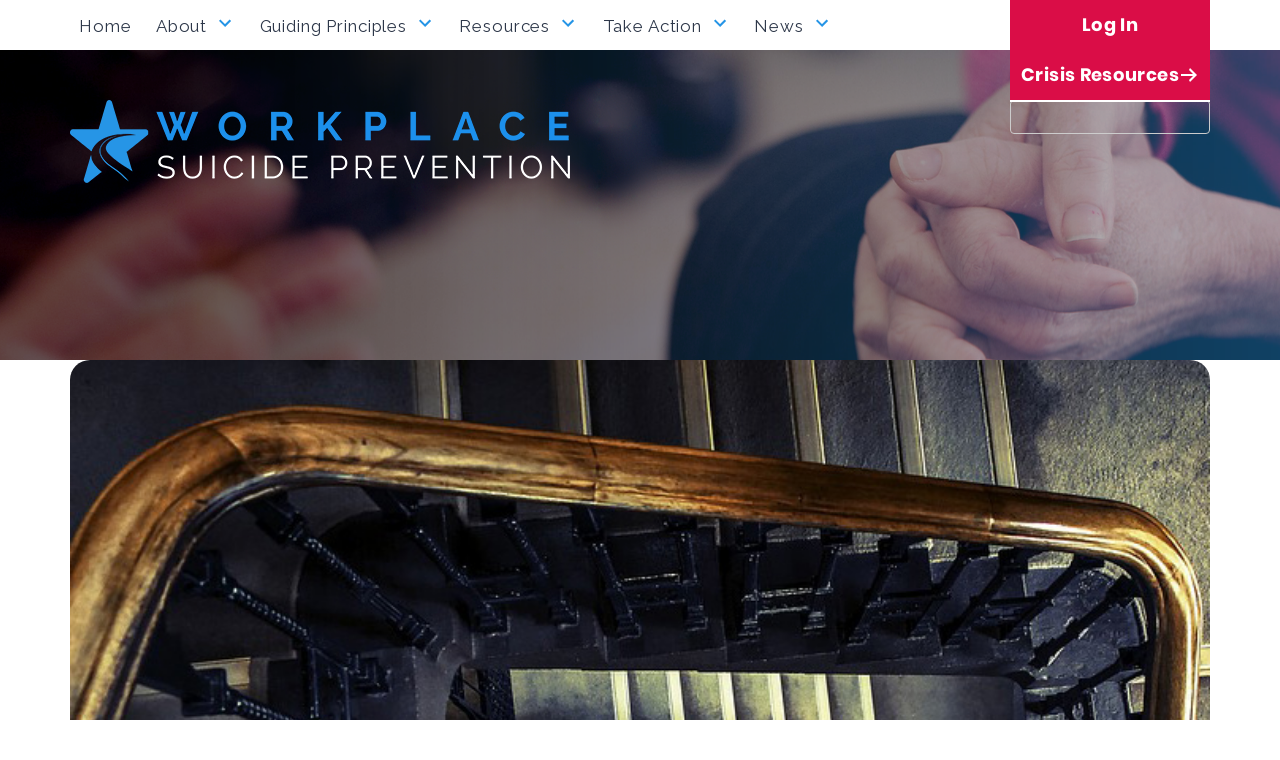

--- FILE ---
content_type: text/html; charset=UTF-8
request_url: https://workplacesuicideprevention.com/how-to-lead-after-a-death-by-suicide/
body_size: 99712
content:
	<!doctype html>
	<html dir="ltr" lang="en-US" prefix="og: https://ogp.me/ns#">

	<head>
		<!-- This website is powered by RedPoint, the professional WordPress framework by beewise Media. -->
		<meta charset="UTF-8" />
		<meta name="viewport" content="width=device-width, initial-scale=1" />
		<link rel="profile" href="https://gmpg.org/xfn/11" />
		<title>How to Lead After a Death by Suicide - Workplace Suicide Prevention</title>

		<!-- All in One SEO 4.9.3 - aioseo.com -->
	<meta name="description" content="Suicide breaks all the rules. Consider the vigilant life-long efforts people make to grow and flourish. Remember the countless reminders received from parents, educators, medical professionals, and other caretakers to remain safe and healthy. Measure the perpetual efforts made to build toward a successful life. Remember the desperation when presented by a threat to life" />
	<meta name="robots" content="max-image-preview:large" />
	<meta name="author" content="Bob VandePol"/>
	<link rel="canonical" href="https://workplacesuicideprevention.com/how-to-lead-after-a-death-by-suicide/" />
	<meta name="generator" content="All in One SEO (AIOSEO) 4.9.3" />
		<meta property="og:locale" content="en_US" />
		<meta property="og:site_name" content="Workplace Suicide Prevention - Make suicide prevention a health and safety priority at work." />
		<meta property="og:type" content="article" />
		<meta property="og:title" content="How to Lead After a Death by Suicide - Workplace Suicide Prevention" />
		<meta property="og:description" content="Suicide breaks all the rules. Consider the vigilant life-long efforts people make to grow and flourish. Remember the countless reminders received from parents, educators, medical professionals, and other caretakers to remain safe and healthy. Measure the perpetual efforts made to build toward a successful life. Remember the desperation when presented by a threat to life" />
		<meta property="og:url" content="https://workplacesuicideprevention.com/how-to-lead-after-a-death-by-suicide/" />
		<meta property="og:image" content="https://workplacesuicideprevention.com/wp-content/uploads/2019/08/logo.png" />
		<meta property="og:image:secure_url" content="https://workplacesuicideprevention.com/wp-content/uploads/2019/08/logo.png" />
		<meta property="og:image:width" content="500" />
		<meta property="og:image:height" content="83" />
		<meta property="article:published_time" content="2016-12-26T11:19:37+00:00" />
		<meta property="article:modified_time" content="2019-09-05T11:47:14+00:00" />
		<meta property="article:publisher" content="https://www.facebook.com/WorkplaceSuicidePrevention" />
		<meta name="twitter:card" content="summary_large_image" />
		<meta name="twitter:site" content="@WorkSuicidePrev" />
		<meta name="twitter:title" content="How to Lead After a Death by Suicide - Workplace Suicide Prevention" />
		<meta name="twitter:description" content="Suicide breaks all the rules. Consider the vigilant life-long efforts people make to grow and flourish. Remember the countless reminders received from parents, educators, medical professionals, and other caretakers to remain safe and healthy. Measure the perpetual efforts made to build toward a successful life. Remember the desperation when presented by a threat to life" />
		<meta name="twitter:creator" content="@WorkSuicidePrev" />
		<meta name="twitter:image" content="https://workplacesuicideprevention.com/wp-content/uploads/2019/08/logo.png" />
		<script type="application/ld+json" class="aioseo-schema">
			{"@context":"https:\/\/schema.org","@graph":[{"@type":"BlogPosting","@id":"https:\/\/workplacesuicideprevention.com\/how-to-lead-after-a-death-by-suicide\/#blogposting","name":"How to Lead After a Death by Suicide - Workplace Suicide Prevention","headline":"How to Lead After a Death by Suicide","author":{"@id":"https:\/\/workplacesuicideprevention.com\/author\/bobvandepol\/#author"},"publisher":{"@id":"https:\/\/workplacesuicideprevention.com\/#organization"},"image":{"@type":"ImageObject","url":"https:\/\/workplacesuicideprevention.com\/wp-content\/uploads\/2019\/09\/Stairs.jpg","width":720,"height":540},"datePublished":"2016-12-26T11:19:37+00:00","dateModified":"2019-09-05T11:47:14+00:00","inLanguage":"en-US","mainEntityOfPage":{"@id":"https:\/\/workplacesuicideprevention.com\/how-to-lead-after-a-death-by-suicide\/#webpage"},"isPartOf":{"@id":"https:\/\/workplacesuicideprevention.com\/how-to-lead-after-a-death-by-suicide\/#webpage"},"articleSection":"Uncategorized"},{"@type":"BreadcrumbList","@id":"https:\/\/workplacesuicideprevention.com\/how-to-lead-after-a-death-by-suicide\/#breadcrumblist","itemListElement":[{"@type":"ListItem","@id":"https:\/\/workplacesuicideprevention.com#listItem","position":1,"name":"Home","item":"https:\/\/workplacesuicideprevention.com","nextItem":{"@type":"ListItem","@id":"https:\/\/workplacesuicideprevention.com\/category\/uncategorized\/#listItem","name":"Uncategorized"}},{"@type":"ListItem","@id":"https:\/\/workplacesuicideprevention.com\/category\/uncategorized\/#listItem","position":2,"name":"Uncategorized","item":"https:\/\/workplacesuicideprevention.com\/category\/uncategorized\/","nextItem":{"@type":"ListItem","@id":"https:\/\/workplacesuicideprevention.com\/how-to-lead-after-a-death-by-suicide\/#listItem","name":"How to Lead After a Death by Suicide"},"previousItem":{"@type":"ListItem","@id":"https:\/\/workplacesuicideprevention.com#listItem","name":"Home"}},{"@type":"ListItem","@id":"https:\/\/workplacesuicideprevention.com\/how-to-lead-after-a-death-by-suicide\/#listItem","position":3,"name":"How to Lead After a Death by Suicide","previousItem":{"@type":"ListItem","@id":"https:\/\/workplacesuicideprevention.com\/category\/uncategorized\/#listItem","name":"Uncategorized"}}]},{"@type":"Organization","@id":"https:\/\/workplacesuicideprevention.com\/#organization","name":"Workplace Suicide Prevention","description":"Make suicide prevention a health and safety priority at work.","url":"https:\/\/workplacesuicideprevention.com\/","logo":{"@type":"ImageObject","url":"https:\/\/workplacesuicideprevention.com\/wp-content\/uploads\/2019\/09\/logo.png","@id":"https:\/\/workplacesuicideprevention.com\/how-to-lead-after-a-death-by-suicide\/#organizationLogo","width":500,"height":83},"image":{"@id":"https:\/\/workplacesuicideprevention.com\/how-to-lead-after-a-death-by-suicide\/#organizationLogo"},"sameAs":["https:\/\/www.facebook.com\/WorkplaceSuicidePrevention","https:\/\/twitter.com\/WorkSuicidePrev","https:\/\/instagram.com\/workplacesuicideprevention","https:\/\/www.youtube.com\/@workplacesuicideprevention9604","https:\/\/www.linkedin.com\/company\/workplace-suicide-prevention\/"]},{"@type":"Person","@id":"https:\/\/workplacesuicideprevention.com\/author\/bobvandepol\/#author","url":"https:\/\/workplacesuicideprevention.com\/author\/bobvandepol\/","name":"Bob VandePol","image":{"@type":"ImageObject","@id":"https:\/\/workplacesuicideprevention.com\/how-to-lead-after-a-death-by-suicide\/#authorImage","url":"https:\/\/secure.gravatar.com\/avatar\/ec26a75c3f81d29cf3878fc0538656f950be12330c6d11e5c308f8f45622f9d2?s=96&d=mm&r=g","width":96,"height":96,"caption":"Bob VandePol"}},{"@type":"WebPage","@id":"https:\/\/workplacesuicideprevention.com\/how-to-lead-after-a-death-by-suicide\/#webpage","url":"https:\/\/workplacesuicideprevention.com\/how-to-lead-after-a-death-by-suicide\/","name":"How to Lead After a Death by Suicide - Workplace Suicide Prevention","description":"Suicide breaks all the rules. Consider the vigilant life-long efforts people make to grow and flourish. Remember the countless reminders received from parents, educators, medical professionals, and other caretakers to remain safe and healthy. Measure the perpetual efforts made to build toward a successful life. Remember the desperation when presented by a threat to life","inLanguage":"en-US","isPartOf":{"@id":"https:\/\/workplacesuicideprevention.com\/#website"},"breadcrumb":{"@id":"https:\/\/workplacesuicideprevention.com\/how-to-lead-after-a-death-by-suicide\/#breadcrumblist"},"author":{"@id":"https:\/\/workplacesuicideprevention.com\/author\/bobvandepol\/#author"},"creator":{"@id":"https:\/\/workplacesuicideprevention.com\/author\/bobvandepol\/#author"},"image":{"@type":"ImageObject","url":"https:\/\/workplacesuicideprevention.com\/wp-content\/uploads\/2019\/09\/Stairs.jpg","@id":"https:\/\/workplacesuicideprevention.com\/how-to-lead-after-a-death-by-suicide\/#mainImage","width":720,"height":540},"primaryImageOfPage":{"@id":"https:\/\/workplacesuicideprevention.com\/how-to-lead-after-a-death-by-suicide\/#mainImage"},"datePublished":"2016-12-26T11:19:37+00:00","dateModified":"2019-09-05T11:47:14+00:00"},{"@type":"WebSite","@id":"https:\/\/workplacesuicideprevention.com\/#website","url":"https:\/\/workplacesuicideprevention.com\/","name":"Workplace Suicide Prevention","description":"Make suicide prevention a health and safety priority at work.","inLanguage":"en-US","publisher":{"@id":"https:\/\/workplacesuicideprevention.com\/#organization"}}]}
		</script>
		<!-- All in One SEO -->

<link rel='dns-prefetch' href='//challenges.cloudflare.com' />
<link rel='dns-prefetch' href='//fonts.googleapis.com' />
<link rel="alternate" type="application/rss+xml" title="Workplace Suicide Prevention &raquo; Feed" href="https://workplacesuicideprevention.com/feed/" />
<link rel="alternate" type="application/rss+xml" title="Workplace Suicide Prevention &raquo; Comments Feed" href="https://workplacesuicideprevention.com/comments/feed/" />
<link rel="alternate" title="oEmbed (JSON)" type="application/json+oembed" href="https://workplacesuicideprevention.com/wp-json/oembed/1.0/embed?url=https%3A%2F%2Fworkplacesuicideprevention.com%2Fhow-to-lead-after-a-death-by-suicide%2F" />
<link rel="alternate" title="oEmbed (XML)" type="text/xml+oembed" href="https://workplacesuicideprevention.com/wp-json/oembed/1.0/embed?url=https%3A%2F%2Fworkplacesuicideprevention.com%2Fhow-to-lead-after-a-death-by-suicide%2F&#038;format=xml" />
		<!-- This site uses the Google Analytics by MonsterInsights plugin v9.11.1 - Using Analytics tracking - https://www.monsterinsights.com/ -->
							<script src="//www.googletagmanager.com/gtag/js?id=G-39C2LW87QZ"  data-cfasync="false" data-wpfc-render="false" async></script>
			<script data-cfasync="false" data-wpfc-render="false">
				var mi_version = '9.11.1';
				var mi_track_user = true;
				var mi_no_track_reason = '';
								var MonsterInsightsDefaultLocations = {"page_location":"https:\/\/workplacesuicideprevention.com\/how-to-lead-after-a-death-by-suicide\/"};
								if ( typeof MonsterInsightsPrivacyGuardFilter === 'function' ) {
					var MonsterInsightsLocations = (typeof MonsterInsightsExcludeQuery === 'object') ? MonsterInsightsPrivacyGuardFilter( MonsterInsightsExcludeQuery ) : MonsterInsightsPrivacyGuardFilter( MonsterInsightsDefaultLocations );
				} else {
					var MonsterInsightsLocations = (typeof MonsterInsightsExcludeQuery === 'object') ? MonsterInsightsExcludeQuery : MonsterInsightsDefaultLocations;
				}

								var disableStrs = [
										'ga-disable-G-39C2LW87QZ',
									];

				/* Function to detect opted out users */
				function __gtagTrackerIsOptedOut() {
					for (var index = 0; index < disableStrs.length; index++) {
						if (document.cookie.indexOf(disableStrs[index] + '=true') > -1) {
							return true;
						}
					}

					return false;
				}

				/* Disable tracking if the opt-out cookie exists. */
				if (__gtagTrackerIsOptedOut()) {
					for (var index = 0; index < disableStrs.length; index++) {
						window[disableStrs[index]] = true;
					}
				}

				/* Opt-out function */
				function __gtagTrackerOptout() {
					for (var index = 0; index < disableStrs.length; index++) {
						document.cookie = disableStrs[index] + '=true; expires=Thu, 31 Dec 2099 23:59:59 UTC; path=/';
						window[disableStrs[index]] = true;
					}
				}

				if ('undefined' === typeof gaOptout) {
					function gaOptout() {
						__gtagTrackerOptout();
					}
				}
								window.dataLayer = window.dataLayer || [];

				window.MonsterInsightsDualTracker = {
					helpers: {},
					trackers: {},
				};
				if (mi_track_user) {
					function __gtagDataLayer() {
						dataLayer.push(arguments);
					}

					function __gtagTracker(type, name, parameters) {
						if (!parameters) {
							parameters = {};
						}

						if (parameters.send_to) {
							__gtagDataLayer.apply(null, arguments);
							return;
						}

						if (type === 'event') {
														parameters.send_to = monsterinsights_frontend.v4_id;
							var hookName = name;
							if (typeof parameters['event_category'] !== 'undefined') {
								hookName = parameters['event_category'] + ':' + name;
							}

							if (typeof MonsterInsightsDualTracker.trackers[hookName] !== 'undefined') {
								MonsterInsightsDualTracker.trackers[hookName](parameters);
							} else {
								__gtagDataLayer('event', name, parameters);
							}
							
						} else {
							__gtagDataLayer.apply(null, arguments);
						}
					}

					__gtagTracker('js', new Date());
					__gtagTracker('set', {
						'developer_id.dZGIzZG': true,
											});
					if ( MonsterInsightsLocations.page_location ) {
						__gtagTracker('set', MonsterInsightsLocations);
					}
										__gtagTracker('config', 'G-39C2LW87QZ', {"forceSSL":"true","link_attribution":"true"} );
										window.gtag = __gtagTracker;										(function () {
						/* https://developers.google.com/analytics/devguides/collection/analyticsjs/ */
						/* ga and __gaTracker compatibility shim. */
						var noopfn = function () {
							return null;
						};
						var newtracker = function () {
							return new Tracker();
						};
						var Tracker = function () {
							return null;
						};
						var p = Tracker.prototype;
						p.get = noopfn;
						p.set = noopfn;
						p.send = function () {
							var args = Array.prototype.slice.call(arguments);
							args.unshift('send');
							__gaTracker.apply(null, args);
						};
						var __gaTracker = function () {
							var len = arguments.length;
							if (len === 0) {
								return;
							}
							var f = arguments[len - 1];
							if (typeof f !== 'object' || f === null || typeof f.hitCallback !== 'function') {
								if ('send' === arguments[0]) {
									var hitConverted, hitObject = false, action;
									if ('event' === arguments[1]) {
										if ('undefined' !== typeof arguments[3]) {
											hitObject = {
												'eventAction': arguments[3],
												'eventCategory': arguments[2],
												'eventLabel': arguments[4],
												'value': arguments[5] ? arguments[5] : 1,
											}
										}
									}
									if ('pageview' === arguments[1]) {
										if ('undefined' !== typeof arguments[2]) {
											hitObject = {
												'eventAction': 'page_view',
												'page_path': arguments[2],
											}
										}
									}
									if (typeof arguments[2] === 'object') {
										hitObject = arguments[2];
									}
									if (typeof arguments[5] === 'object') {
										Object.assign(hitObject, arguments[5]);
									}
									if ('undefined' !== typeof arguments[1].hitType) {
										hitObject = arguments[1];
										if ('pageview' === hitObject.hitType) {
											hitObject.eventAction = 'page_view';
										}
									}
									if (hitObject) {
										action = 'timing' === arguments[1].hitType ? 'timing_complete' : hitObject.eventAction;
										hitConverted = mapArgs(hitObject);
										__gtagTracker('event', action, hitConverted);
									}
								}
								return;
							}

							function mapArgs(args) {
								var arg, hit = {};
								var gaMap = {
									'eventCategory': 'event_category',
									'eventAction': 'event_action',
									'eventLabel': 'event_label',
									'eventValue': 'event_value',
									'nonInteraction': 'non_interaction',
									'timingCategory': 'event_category',
									'timingVar': 'name',
									'timingValue': 'value',
									'timingLabel': 'event_label',
									'page': 'page_path',
									'location': 'page_location',
									'title': 'page_title',
									'referrer' : 'page_referrer',
								};
								for (arg in args) {
																		if (!(!args.hasOwnProperty(arg) || !gaMap.hasOwnProperty(arg))) {
										hit[gaMap[arg]] = args[arg];
									} else {
										hit[arg] = args[arg];
									}
								}
								return hit;
							}

							try {
								f.hitCallback();
							} catch (ex) {
							}
						};
						__gaTracker.create = newtracker;
						__gaTracker.getByName = newtracker;
						__gaTracker.getAll = function () {
							return [];
						};
						__gaTracker.remove = noopfn;
						__gaTracker.loaded = true;
						window['__gaTracker'] = __gaTracker;
					})();
									} else {
										console.log("");
					(function () {
						function __gtagTracker() {
							return null;
						}

						window['__gtagTracker'] = __gtagTracker;
						window['gtag'] = __gtagTracker;
					})();
									}
			</script>
							<!-- / Google Analytics by MonsterInsights -->
		<style id='wp-img-auto-sizes-contain-inline-css'>
img:is([sizes=auto i],[sizes^="auto," i]){contain-intrinsic-size:3000px 1500px}
/*# sourceURL=wp-img-auto-sizes-contain-inline-css */
</style>
<style id='wp-emoji-styles-inline-css'>

	img.wp-smiley, img.emoji {
		display: inline !important;
		border: none !important;
		box-shadow: none !important;
		height: 1em !important;
		width: 1em !important;
		margin: 0 0.07em !important;
		vertical-align: -0.1em !important;
		background: none !important;
		padding: 0 !important;
	}
/*# sourceURL=wp-emoji-styles-inline-css */
</style>
<style id='classic-theme-styles-inline-css'>
/*! This file is auto-generated */
.wp-block-button__link{color:#fff;background-color:#32373c;border-radius:9999px;box-shadow:none;text-decoration:none;padding:calc(.667em + 2px) calc(1.333em + 2px);font-size:1.125em}.wp-block-file__button{background:#32373c;color:#fff;text-decoration:none}
/*# sourceURL=/wp-includes/css/classic-themes.min.css */
</style>
<link rel='stylesheet' id='editorskit-frontend-css' href='https://workplacesuicideprevention.com/wp-content/plugins/block-options/build/style.build.css?ver=new' media='all' />
<style id='wp-block-library-inline-css'>
:root{--wp-block-synced-color:#7a00df;--wp-block-synced-color--rgb:122,0,223;--wp-bound-block-color:var(--wp-block-synced-color);--wp-editor-canvas-background:#ddd;--wp-admin-theme-color:#007cba;--wp-admin-theme-color--rgb:0,124,186;--wp-admin-theme-color-darker-10:#006ba1;--wp-admin-theme-color-darker-10--rgb:0,107,160.5;--wp-admin-theme-color-darker-20:#005a87;--wp-admin-theme-color-darker-20--rgb:0,90,135;--wp-admin-border-width-focus:2px}@media (min-resolution:192dpi){:root{--wp-admin-border-width-focus:1.5px}}.wp-element-button{cursor:pointer}:root .has-very-light-gray-background-color{background-color:#eee}:root .has-very-dark-gray-background-color{background-color:#313131}:root .has-very-light-gray-color{color:#eee}:root .has-very-dark-gray-color{color:#313131}:root .has-vivid-green-cyan-to-vivid-cyan-blue-gradient-background{background:linear-gradient(135deg,#00d084,#0693e3)}:root .has-purple-crush-gradient-background{background:linear-gradient(135deg,#34e2e4,#4721fb 50%,#ab1dfe)}:root .has-hazy-dawn-gradient-background{background:linear-gradient(135deg,#faaca8,#dad0ec)}:root .has-subdued-olive-gradient-background{background:linear-gradient(135deg,#fafae1,#67a671)}:root .has-atomic-cream-gradient-background{background:linear-gradient(135deg,#fdd79a,#004a59)}:root .has-nightshade-gradient-background{background:linear-gradient(135deg,#330968,#31cdcf)}:root .has-midnight-gradient-background{background:linear-gradient(135deg,#020381,#2874fc)}:root{--wp--preset--font-size--normal:16px;--wp--preset--font-size--huge:42px}.has-regular-font-size{font-size:1em}.has-larger-font-size{font-size:2.625em}.has-normal-font-size{font-size:var(--wp--preset--font-size--normal)}.has-huge-font-size{font-size:var(--wp--preset--font-size--huge)}.has-text-align-center{text-align:center}.has-text-align-left{text-align:left}.has-text-align-right{text-align:right}.has-fit-text{white-space:nowrap!important}#end-resizable-editor-section{display:none}.aligncenter{clear:both}.items-justified-left{justify-content:flex-start}.items-justified-center{justify-content:center}.items-justified-right{justify-content:flex-end}.items-justified-space-between{justify-content:space-between}.screen-reader-text{border:0;clip-path:inset(50%);height:1px;margin:-1px;overflow:hidden;padding:0;position:absolute;width:1px;word-wrap:normal!important}.screen-reader-text:focus{background-color:#ddd;clip-path:none;color:#444;display:block;font-size:1em;height:auto;left:5px;line-height:normal;padding:15px 23px 14px;text-decoration:none;top:5px;width:auto;z-index:100000}html :where(.has-border-color){border-style:solid}html :where([style*=border-top-color]){border-top-style:solid}html :where([style*=border-right-color]){border-right-style:solid}html :where([style*=border-bottom-color]){border-bottom-style:solid}html :where([style*=border-left-color]){border-left-style:solid}html :where([style*=border-width]){border-style:solid}html :where([style*=border-top-width]){border-top-style:solid}html :where([style*=border-right-width]){border-right-style:solid}html :where([style*=border-bottom-width]){border-bottom-style:solid}html :where([style*=border-left-width]){border-left-style:solid}html :where(img[class*=wp-image-]){height:auto;max-width:100%}:where(figure){margin:0 0 1em}html :where(.is-position-sticky){--wp-admin--admin-bar--position-offset:var(--wp-admin--admin-bar--height,0px)}@media screen and (max-width:600px){html :where(.is-position-sticky){--wp-admin--admin-bar--position-offset:0px}}

/*# sourceURL=wp-block-library-inline-css */
</style><style id='wp-block-button-inline-css'>
.wp-block-button__link{align-content:center;box-sizing:border-box;cursor:pointer;display:inline-block;height:100%;text-align:center;word-break:break-word}.wp-block-button__link.aligncenter{text-align:center}.wp-block-button__link.alignright{text-align:right}:where(.wp-block-button__link){border-radius:9999px;box-shadow:none;padding:calc(.667em + 2px) calc(1.333em + 2px);text-decoration:none}.wp-block-button[style*=text-decoration] .wp-block-button__link{text-decoration:inherit}.wp-block-buttons>.wp-block-button.has-custom-width{max-width:none}.wp-block-buttons>.wp-block-button.has-custom-width .wp-block-button__link{width:100%}.wp-block-buttons>.wp-block-button.has-custom-font-size .wp-block-button__link{font-size:inherit}.wp-block-buttons>.wp-block-button.wp-block-button__width-25{width:calc(25% - var(--wp--style--block-gap, .5em)*.75)}.wp-block-buttons>.wp-block-button.wp-block-button__width-50{width:calc(50% - var(--wp--style--block-gap, .5em)*.5)}.wp-block-buttons>.wp-block-button.wp-block-button__width-75{width:calc(75% - var(--wp--style--block-gap, .5em)*.25)}.wp-block-buttons>.wp-block-button.wp-block-button__width-100{flex-basis:100%;width:100%}.wp-block-buttons.is-vertical>.wp-block-button.wp-block-button__width-25{width:25%}.wp-block-buttons.is-vertical>.wp-block-button.wp-block-button__width-50{width:50%}.wp-block-buttons.is-vertical>.wp-block-button.wp-block-button__width-75{width:75%}.wp-block-button.is-style-squared,.wp-block-button__link.wp-block-button.is-style-squared{border-radius:0}.wp-block-button.no-border-radius,.wp-block-button__link.no-border-radius{border-radius:0!important}:root :where(.wp-block-button .wp-block-button__link.is-style-outline),:root :where(.wp-block-button.is-style-outline>.wp-block-button__link){border:2px solid;padding:.667em 1.333em}:root :where(.wp-block-button .wp-block-button__link.is-style-outline:not(.has-text-color)),:root :where(.wp-block-button.is-style-outline>.wp-block-button__link:not(.has-text-color)){color:currentColor}:root :where(.wp-block-button .wp-block-button__link.is-style-outline:not(.has-background)),:root :where(.wp-block-button.is-style-outline>.wp-block-button__link:not(.has-background)){background-color:initial;background-image:none}
/*# sourceURL=https://workplacesuicideprevention.com/wp-includes/blocks/button/style.min.css */
</style>
<style id='wp-block-heading-inline-css'>
h1:where(.wp-block-heading).has-background,h2:where(.wp-block-heading).has-background,h3:where(.wp-block-heading).has-background,h4:where(.wp-block-heading).has-background,h5:where(.wp-block-heading).has-background,h6:where(.wp-block-heading).has-background{padding:1.25em 2.375em}h1.has-text-align-left[style*=writing-mode]:where([style*=vertical-lr]),h1.has-text-align-right[style*=writing-mode]:where([style*=vertical-rl]),h2.has-text-align-left[style*=writing-mode]:where([style*=vertical-lr]),h2.has-text-align-right[style*=writing-mode]:where([style*=vertical-rl]),h3.has-text-align-left[style*=writing-mode]:where([style*=vertical-lr]),h3.has-text-align-right[style*=writing-mode]:where([style*=vertical-rl]),h4.has-text-align-left[style*=writing-mode]:where([style*=vertical-lr]),h4.has-text-align-right[style*=writing-mode]:where([style*=vertical-rl]),h5.has-text-align-left[style*=writing-mode]:where([style*=vertical-lr]),h5.has-text-align-right[style*=writing-mode]:where([style*=vertical-rl]),h6.has-text-align-left[style*=writing-mode]:where([style*=vertical-lr]),h6.has-text-align-right[style*=writing-mode]:where([style*=vertical-rl]){rotate:180deg}
/*# sourceURL=https://workplacesuicideprevention.com/wp-includes/blocks/heading/style.min.css */
</style>
<style id='wp-block-image-inline-css'>
.wp-block-image>a,.wp-block-image>figure>a{display:inline-block}.wp-block-image img{box-sizing:border-box;height:auto;max-width:100%;vertical-align:bottom}@media not (prefers-reduced-motion){.wp-block-image img.hide{visibility:hidden}.wp-block-image img.show{animation:show-content-image .4s}}.wp-block-image[style*=border-radius] img,.wp-block-image[style*=border-radius]>a{border-radius:inherit}.wp-block-image.has-custom-border img{box-sizing:border-box}.wp-block-image.aligncenter{text-align:center}.wp-block-image.alignfull>a,.wp-block-image.alignwide>a{width:100%}.wp-block-image.alignfull img,.wp-block-image.alignwide img{height:auto;width:100%}.wp-block-image .aligncenter,.wp-block-image .alignleft,.wp-block-image .alignright,.wp-block-image.aligncenter,.wp-block-image.alignleft,.wp-block-image.alignright{display:table}.wp-block-image .aligncenter>figcaption,.wp-block-image .alignleft>figcaption,.wp-block-image .alignright>figcaption,.wp-block-image.aligncenter>figcaption,.wp-block-image.alignleft>figcaption,.wp-block-image.alignright>figcaption{caption-side:bottom;display:table-caption}.wp-block-image .alignleft{float:left;margin:.5em 1em .5em 0}.wp-block-image .alignright{float:right;margin:.5em 0 .5em 1em}.wp-block-image .aligncenter{margin-left:auto;margin-right:auto}.wp-block-image :where(figcaption){margin-bottom:1em;margin-top:.5em}.wp-block-image.is-style-circle-mask img{border-radius:9999px}@supports ((-webkit-mask-image:none) or (mask-image:none)) or (-webkit-mask-image:none){.wp-block-image.is-style-circle-mask img{border-radius:0;-webkit-mask-image:url('data:image/svg+xml;utf8,<svg viewBox="0 0 100 100" xmlns="http://www.w3.org/2000/svg"><circle cx="50" cy="50" r="50"/></svg>');mask-image:url('data:image/svg+xml;utf8,<svg viewBox="0 0 100 100" xmlns="http://www.w3.org/2000/svg"><circle cx="50" cy="50" r="50"/></svg>');mask-mode:alpha;-webkit-mask-position:center;mask-position:center;-webkit-mask-repeat:no-repeat;mask-repeat:no-repeat;-webkit-mask-size:contain;mask-size:contain}}:root :where(.wp-block-image.is-style-rounded img,.wp-block-image .is-style-rounded img){border-radius:9999px}.wp-block-image figure{margin:0}.wp-lightbox-container{display:flex;flex-direction:column;position:relative}.wp-lightbox-container img{cursor:zoom-in}.wp-lightbox-container img:hover+button{opacity:1}.wp-lightbox-container button{align-items:center;backdrop-filter:blur(16px) saturate(180%);background-color:#5a5a5a40;border:none;border-radius:4px;cursor:zoom-in;display:flex;height:20px;justify-content:center;opacity:0;padding:0;position:absolute;right:16px;text-align:center;top:16px;width:20px;z-index:100}@media not (prefers-reduced-motion){.wp-lightbox-container button{transition:opacity .2s ease}}.wp-lightbox-container button:focus-visible{outline:3px auto #5a5a5a40;outline:3px auto -webkit-focus-ring-color;outline-offset:3px}.wp-lightbox-container button:hover{cursor:pointer;opacity:1}.wp-lightbox-container button:focus{opacity:1}.wp-lightbox-container button:focus,.wp-lightbox-container button:hover,.wp-lightbox-container button:not(:hover):not(:active):not(.has-background){background-color:#5a5a5a40;border:none}.wp-lightbox-overlay{box-sizing:border-box;cursor:zoom-out;height:100vh;left:0;overflow:hidden;position:fixed;top:0;visibility:hidden;width:100%;z-index:100000}.wp-lightbox-overlay .close-button{align-items:center;cursor:pointer;display:flex;justify-content:center;min-height:40px;min-width:40px;padding:0;position:absolute;right:calc(env(safe-area-inset-right) + 16px);top:calc(env(safe-area-inset-top) + 16px);z-index:5000000}.wp-lightbox-overlay .close-button:focus,.wp-lightbox-overlay .close-button:hover,.wp-lightbox-overlay .close-button:not(:hover):not(:active):not(.has-background){background:none;border:none}.wp-lightbox-overlay .lightbox-image-container{height:var(--wp--lightbox-container-height);left:50%;overflow:hidden;position:absolute;top:50%;transform:translate(-50%,-50%);transform-origin:top left;width:var(--wp--lightbox-container-width);z-index:9999999999}.wp-lightbox-overlay .wp-block-image{align-items:center;box-sizing:border-box;display:flex;height:100%;justify-content:center;margin:0;position:relative;transform-origin:0 0;width:100%;z-index:3000000}.wp-lightbox-overlay .wp-block-image img{height:var(--wp--lightbox-image-height);min-height:var(--wp--lightbox-image-height);min-width:var(--wp--lightbox-image-width);width:var(--wp--lightbox-image-width)}.wp-lightbox-overlay .wp-block-image figcaption{display:none}.wp-lightbox-overlay button{background:none;border:none}.wp-lightbox-overlay .scrim{background-color:#fff;height:100%;opacity:.9;position:absolute;width:100%;z-index:2000000}.wp-lightbox-overlay.active{visibility:visible}@media not (prefers-reduced-motion){.wp-lightbox-overlay.active{animation:turn-on-visibility .25s both}.wp-lightbox-overlay.active img{animation:turn-on-visibility .35s both}.wp-lightbox-overlay.show-closing-animation:not(.active){animation:turn-off-visibility .35s both}.wp-lightbox-overlay.show-closing-animation:not(.active) img{animation:turn-off-visibility .25s both}.wp-lightbox-overlay.zoom.active{animation:none;opacity:1;visibility:visible}.wp-lightbox-overlay.zoom.active .lightbox-image-container{animation:lightbox-zoom-in .4s}.wp-lightbox-overlay.zoom.active .lightbox-image-container img{animation:none}.wp-lightbox-overlay.zoom.active .scrim{animation:turn-on-visibility .4s forwards}.wp-lightbox-overlay.zoom.show-closing-animation:not(.active){animation:none}.wp-lightbox-overlay.zoom.show-closing-animation:not(.active) .lightbox-image-container{animation:lightbox-zoom-out .4s}.wp-lightbox-overlay.zoom.show-closing-animation:not(.active) .lightbox-image-container img{animation:none}.wp-lightbox-overlay.zoom.show-closing-animation:not(.active) .scrim{animation:turn-off-visibility .4s forwards}}@keyframes show-content-image{0%{visibility:hidden}99%{visibility:hidden}to{visibility:visible}}@keyframes turn-on-visibility{0%{opacity:0}to{opacity:1}}@keyframes turn-off-visibility{0%{opacity:1;visibility:visible}99%{opacity:0;visibility:visible}to{opacity:0;visibility:hidden}}@keyframes lightbox-zoom-in{0%{transform:translate(calc((-100vw + var(--wp--lightbox-scrollbar-width))/2 + var(--wp--lightbox-initial-left-position)),calc(-50vh + var(--wp--lightbox-initial-top-position))) scale(var(--wp--lightbox-scale))}to{transform:translate(-50%,-50%) scale(1)}}@keyframes lightbox-zoom-out{0%{transform:translate(-50%,-50%) scale(1);visibility:visible}99%{visibility:visible}to{transform:translate(calc((-100vw + var(--wp--lightbox-scrollbar-width))/2 + var(--wp--lightbox-initial-left-position)),calc(-50vh + var(--wp--lightbox-initial-top-position))) scale(var(--wp--lightbox-scale));visibility:hidden}}
/*# sourceURL=https://workplacesuicideprevention.com/wp-includes/blocks/image/style.min.css */
</style>
<style id='wp-block-image-theme-inline-css'>
:root :where(.wp-block-image figcaption){color:#555;font-size:13px;text-align:center}.is-dark-theme :root :where(.wp-block-image figcaption){color:#ffffffa6}.wp-block-image{margin:0 0 1em}
/*# sourceURL=https://workplacesuicideprevention.com/wp-includes/blocks/image/theme.min.css */
</style>
<style id='wp-block-list-inline-css'>
ol,ul{box-sizing:border-box}:root :where(.wp-block-list.has-background){padding:1.25em 2.375em}
/*# sourceURL=https://workplacesuicideprevention.com/wp-includes/blocks/list/style.min.css */
</style>
<style id='wp-block-buttons-inline-css'>
.wp-block-buttons{box-sizing:border-box}.wp-block-buttons.is-vertical{flex-direction:column}.wp-block-buttons.is-vertical>.wp-block-button:last-child{margin-bottom:0}.wp-block-buttons>.wp-block-button{display:inline-block;margin:0}.wp-block-buttons.is-content-justification-left{justify-content:flex-start}.wp-block-buttons.is-content-justification-left.is-vertical{align-items:flex-start}.wp-block-buttons.is-content-justification-center{justify-content:center}.wp-block-buttons.is-content-justification-center.is-vertical{align-items:center}.wp-block-buttons.is-content-justification-right{justify-content:flex-end}.wp-block-buttons.is-content-justification-right.is-vertical{align-items:flex-end}.wp-block-buttons.is-content-justification-space-between{justify-content:space-between}.wp-block-buttons.aligncenter{text-align:center}.wp-block-buttons:not(.is-content-justification-space-between,.is-content-justification-right,.is-content-justification-left,.is-content-justification-center) .wp-block-button.aligncenter{margin-left:auto;margin-right:auto;width:100%}.wp-block-buttons[style*=text-decoration] .wp-block-button,.wp-block-buttons[style*=text-decoration] .wp-block-button__link{text-decoration:inherit}.wp-block-buttons.has-custom-font-size .wp-block-button__link{font-size:inherit}.wp-block-buttons .wp-block-button__link{width:100%}.wp-block-button.aligncenter{text-align:center}
/*# sourceURL=https://workplacesuicideprevention.com/wp-includes/blocks/buttons/style.min.css */
</style>
<style id='wp-block-code-inline-css'>
.wp-block-code{box-sizing:border-box}.wp-block-code code{
  /*!rtl:begin:ignore*/direction:ltr;display:block;font-family:inherit;overflow-wrap:break-word;text-align:initial;white-space:pre-wrap
  /*!rtl:end:ignore*/}
/*# sourceURL=https://workplacesuicideprevention.com/wp-includes/blocks/code/style.min.css */
</style>
<style id='wp-block-code-theme-inline-css'>
.wp-block-code{border:1px solid #ccc;border-radius:4px;font-family:Menlo,Consolas,monaco,monospace;padding:.8em 1em}
/*# sourceURL=https://workplacesuicideprevention.com/wp-includes/blocks/code/theme.min.css */
</style>
<style id='wp-block-paragraph-inline-css'>
.is-small-text{font-size:.875em}.is-regular-text{font-size:1em}.is-large-text{font-size:2.25em}.is-larger-text{font-size:3em}.has-drop-cap:not(:focus):first-letter{float:left;font-size:8.4em;font-style:normal;font-weight:100;line-height:.68;margin:.05em .1em 0 0;text-transform:uppercase}body.rtl .has-drop-cap:not(:focus):first-letter{float:none;margin-left:.1em}p.has-drop-cap.has-background{overflow:hidden}:root :where(p.has-background){padding:1.25em 2.375em}:where(p.has-text-color:not(.has-link-color)) a{color:inherit}p.has-text-align-left[style*="writing-mode:vertical-lr"],p.has-text-align-right[style*="writing-mode:vertical-rl"]{rotate:180deg}
/*# sourceURL=https://workplacesuicideprevention.com/wp-includes/blocks/paragraph/style.min.css */
</style>
<style id='wp-block-separator-inline-css'>
@charset "UTF-8";.wp-block-separator{border:none;border-top:2px solid}:root :where(.wp-block-separator.is-style-dots){height:auto;line-height:1;text-align:center}:root :where(.wp-block-separator.is-style-dots):before{color:currentColor;content:"···";font-family:serif;font-size:1.5em;letter-spacing:2em;padding-left:2em}.wp-block-separator.is-style-dots{background:none!important;border:none!important}
/*# sourceURL=https://workplacesuicideprevention.com/wp-includes/blocks/separator/style.min.css */
</style>
<style id='wp-block-separator-theme-inline-css'>
.wp-block-separator.has-css-opacity{opacity:.4}.wp-block-separator{border:none;border-bottom:2px solid;margin-left:auto;margin-right:auto}.wp-block-separator.has-alpha-channel-opacity{opacity:1}.wp-block-separator:not(.is-style-wide):not(.is-style-dots){width:100px}.wp-block-separator.has-background:not(.is-style-dots){border-bottom:none;height:1px}.wp-block-separator.has-background:not(.is-style-wide):not(.is-style-dots){height:2px}
/*# sourceURL=https://workplacesuicideprevention.com/wp-includes/blocks/separator/theme.min.css */
</style>
<style id='global-styles-inline-css'>
:root{--wp--preset--aspect-ratio--square: 1;--wp--preset--aspect-ratio--4-3: 4/3;--wp--preset--aspect-ratio--3-4: 3/4;--wp--preset--aspect-ratio--3-2: 3/2;--wp--preset--aspect-ratio--2-3: 2/3;--wp--preset--aspect-ratio--16-9: 16/9;--wp--preset--aspect-ratio--9-16: 9/16;--wp--preset--color--black: #000000;--wp--preset--color--cyan-bluish-gray: #abb8c3;--wp--preset--color--white: #FFF;--wp--preset--color--pale-pink: #f78da7;--wp--preset--color--vivid-red: #cf2e2e;--wp--preset--color--luminous-vivid-orange: #ff6900;--wp--preset--color--luminous-vivid-amber: #fcb900;--wp--preset--color--light-green-cyan: #7bdcb5;--wp--preset--color--vivid-green-cyan: #00d084;--wp--preset--color--pale-cyan-blue: #8ed1fc;--wp--preset--color--vivid-cyan-blue: #0693e3;--wp--preset--color--vivid-purple: #9b51e0;--wp--preset--color--primary: #0073a8;--wp--preset--color--secondary: #005075;--wp--preset--color--dark-gray: #111;--wp--preset--color--light-gray: #767676;--wp--preset--gradient--vivid-cyan-blue-to-vivid-purple: linear-gradient(135deg,rgb(6,147,227) 0%,rgb(155,81,224) 100%);--wp--preset--gradient--light-green-cyan-to-vivid-green-cyan: linear-gradient(135deg,rgb(122,220,180) 0%,rgb(0,208,130) 100%);--wp--preset--gradient--luminous-vivid-amber-to-luminous-vivid-orange: linear-gradient(135deg,rgb(252,185,0) 0%,rgb(255,105,0) 100%);--wp--preset--gradient--luminous-vivid-orange-to-vivid-red: linear-gradient(135deg,rgb(255,105,0) 0%,rgb(207,46,46) 100%);--wp--preset--gradient--very-light-gray-to-cyan-bluish-gray: linear-gradient(135deg,rgb(238,238,238) 0%,rgb(169,184,195) 100%);--wp--preset--gradient--cool-to-warm-spectrum: linear-gradient(135deg,rgb(74,234,220) 0%,rgb(151,120,209) 20%,rgb(207,42,186) 40%,rgb(238,44,130) 60%,rgb(251,105,98) 80%,rgb(254,248,76) 100%);--wp--preset--gradient--blush-light-purple: linear-gradient(135deg,rgb(255,206,236) 0%,rgb(152,150,240) 100%);--wp--preset--gradient--blush-bordeaux: linear-gradient(135deg,rgb(254,205,165) 0%,rgb(254,45,45) 50%,rgb(107,0,62) 100%);--wp--preset--gradient--luminous-dusk: linear-gradient(135deg,rgb(255,203,112) 0%,rgb(199,81,192) 50%,rgb(65,88,208) 100%);--wp--preset--gradient--pale-ocean: linear-gradient(135deg,rgb(255,245,203) 0%,rgb(182,227,212) 50%,rgb(51,167,181) 100%);--wp--preset--gradient--electric-grass: linear-gradient(135deg,rgb(202,248,128) 0%,rgb(113,206,126) 100%);--wp--preset--gradient--midnight: linear-gradient(135deg,rgb(2,3,129) 0%,rgb(40,116,252) 100%);--wp--preset--font-size--small: 19.5px;--wp--preset--font-size--medium: 20px;--wp--preset--font-size--large: 36.5px;--wp--preset--font-size--x-large: 42px;--wp--preset--font-size--normal: 22px;--wp--preset--font-size--huge: 49.5px;--wp--preset--spacing--20: 0.44rem;--wp--preset--spacing--30: 0.67rem;--wp--preset--spacing--40: 1rem;--wp--preset--spacing--50: 1.5rem;--wp--preset--spacing--60: 2.25rem;--wp--preset--spacing--70: 3.38rem;--wp--preset--spacing--80: 5.06rem;--wp--preset--shadow--natural: 6px 6px 9px rgba(0, 0, 0, 0.2);--wp--preset--shadow--deep: 12px 12px 50px rgba(0, 0, 0, 0.4);--wp--preset--shadow--sharp: 6px 6px 0px rgba(0, 0, 0, 0.2);--wp--preset--shadow--outlined: 6px 6px 0px -3px rgb(255, 255, 255), 6px 6px rgb(0, 0, 0);--wp--preset--shadow--crisp: 6px 6px 0px rgb(0, 0, 0);}:where(.is-layout-flex){gap: 0.5em;}:where(.is-layout-grid){gap: 0.5em;}body .is-layout-flex{display: flex;}.is-layout-flex{flex-wrap: wrap;align-items: center;}.is-layout-flex > :is(*, div){margin: 0;}body .is-layout-grid{display: grid;}.is-layout-grid > :is(*, div){margin: 0;}:where(.wp-block-columns.is-layout-flex){gap: 2em;}:where(.wp-block-columns.is-layout-grid){gap: 2em;}:where(.wp-block-post-template.is-layout-flex){gap: 1.25em;}:where(.wp-block-post-template.is-layout-grid){gap: 1.25em;}.has-black-color{color: var(--wp--preset--color--black) !important;}.has-cyan-bluish-gray-color{color: var(--wp--preset--color--cyan-bluish-gray) !important;}.has-white-color{color: var(--wp--preset--color--white) !important;}.has-pale-pink-color{color: var(--wp--preset--color--pale-pink) !important;}.has-vivid-red-color{color: var(--wp--preset--color--vivid-red) !important;}.has-luminous-vivid-orange-color{color: var(--wp--preset--color--luminous-vivid-orange) !important;}.has-luminous-vivid-amber-color{color: var(--wp--preset--color--luminous-vivid-amber) !important;}.has-light-green-cyan-color{color: var(--wp--preset--color--light-green-cyan) !important;}.has-vivid-green-cyan-color{color: var(--wp--preset--color--vivid-green-cyan) !important;}.has-pale-cyan-blue-color{color: var(--wp--preset--color--pale-cyan-blue) !important;}.has-vivid-cyan-blue-color{color: var(--wp--preset--color--vivid-cyan-blue) !important;}.has-vivid-purple-color{color: var(--wp--preset--color--vivid-purple) !important;}.has-black-background-color{background-color: var(--wp--preset--color--black) !important;}.has-cyan-bluish-gray-background-color{background-color: var(--wp--preset--color--cyan-bluish-gray) !important;}.has-white-background-color{background-color: var(--wp--preset--color--white) !important;}.has-pale-pink-background-color{background-color: var(--wp--preset--color--pale-pink) !important;}.has-vivid-red-background-color{background-color: var(--wp--preset--color--vivid-red) !important;}.has-luminous-vivid-orange-background-color{background-color: var(--wp--preset--color--luminous-vivid-orange) !important;}.has-luminous-vivid-amber-background-color{background-color: var(--wp--preset--color--luminous-vivid-amber) !important;}.has-light-green-cyan-background-color{background-color: var(--wp--preset--color--light-green-cyan) !important;}.has-vivid-green-cyan-background-color{background-color: var(--wp--preset--color--vivid-green-cyan) !important;}.has-pale-cyan-blue-background-color{background-color: var(--wp--preset--color--pale-cyan-blue) !important;}.has-vivid-cyan-blue-background-color{background-color: var(--wp--preset--color--vivid-cyan-blue) !important;}.has-vivid-purple-background-color{background-color: var(--wp--preset--color--vivid-purple) !important;}.has-black-border-color{border-color: var(--wp--preset--color--black) !important;}.has-cyan-bluish-gray-border-color{border-color: var(--wp--preset--color--cyan-bluish-gray) !important;}.has-white-border-color{border-color: var(--wp--preset--color--white) !important;}.has-pale-pink-border-color{border-color: var(--wp--preset--color--pale-pink) !important;}.has-vivid-red-border-color{border-color: var(--wp--preset--color--vivid-red) !important;}.has-luminous-vivid-orange-border-color{border-color: var(--wp--preset--color--luminous-vivid-orange) !important;}.has-luminous-vivid-amber-border-color{border-color: var(--wp--preset--color--luminous-vivid-amber) !important;}.has-light-green-cyan-border-color{border-color: var(--wp--preset--color--light-green-cyan) !important;}.has-vivid-green-cyan-border-color{border-color: var(--wp--preset--color--vivid-green-cyan) !important;}.has-pale-cyan-blue-border-color{border-color: var(--wp--preset--color--pale-cyan-blue) !important;}.has-vivid-cyan-blue-border-color{border-color: var(--wp--preset--color--vivid-cyan-blue) !important;}.has-vivid-purple-border-color{border-color: var(--wp--preset--color--vivid-purple) !important;}.has-vivid-cyan-blue-to-vivid-purple-gradient-background{background: var(--wp--preset--gradient--vivid-cyan-blue-to-vivid-purple) !important;}.has-light-green-cyan-to-vivid-green-cyan-gradient-background{background: var(--wp--preset--gradient--light-green-cyan-to-vivid-green-cyan) !important;}.has-luminous-vivid-amber-to-luminous-vivid-orange-gradient-background{background: var(--wp--preset--gradient--luminous-vivid-amber-to-luminous-vivid-orange) !important;}.has-luminous-vivid-orange-to-vivid-red-gradient-background{background: var(--wp--preset--gradient--luminous-vivid-orange-to-vivid-red) !important;}.has-very-light-gray-to-cyan-bluish-gray-gradient-background{background: var(--wp--preset--gradient--very-light-gray-to-cyan-bluish-gray) !important;}.has-cool-to-warm-spectrum-gradient-background{background: var(--wp--preset--gradient--cool-to-warm-spectrum) !important;}.has-blush-light-purple-gradient-background{background: var(--wp--preset--gradient--blush-light-purple) !important;}.has-blush-bordeaux-gradient-background{background: var(--wp--preset--gradient--blush-bordeaux) !important;}.has-luminous-dusk-gradient-background{background: var(--wp--preset--gradient--luminous-dusk) !important;}.has-pale-ocean-gradient-background{background: var(--wp--preset--gradient--pale-ocean) !important;}.has-electric-grass-gradient-background{background: var(--wp--preset--gradient--electric-grass) !important;}.has-midnight-gradient-background{background: var(--wp--preset--gradient--midnight) !important;}.has-small-font-size{font-size: var(--wp--preset--font-size--small) !important;}.has-medium-font-size{font-size: var(--wp--preset--font-size--medium) !important;}.has-large-font-size{font-size: var(--wp--preset--font-size--large) !important;}.has-x-large-font-size{font-size: var(--wp--preset--font-size--x-large) !important;}
/*# sourceURL=global-styles-inline-css */
</style>
<style id='core-block-supports-inline-css'>
.wp-container-core-buttons-is-layout-16018d1d{justify-content:center;}
/*# sourceURL=core-block-supports-inline-css */
</style>

<link rel='stylesheet' id='section_block-cgb-style-css-css' href='https://workplacesuicideprevention.com/wp-content/themes/twentynineteen_redpoint/blocks/section/blocks.style.build.css?ver=54be78ed1dfea934041ee12d89e1da23' media='all' />
<link rel='stylesheet' id='contact-form-7-css' href='https://workplacesuicideprevention.com/wp-content/plugins/contact-form-7/includes/css/styles.css?ver=6.1.4' media='all' />
<link rel='stylesheet' id='wpsm_ac-font-awesome-front-css' href='https://workplacesuicideprevention.com/wp-content/plugins/responsive-accordion-and-collapse/css/font-awesome/css/font-awesome.min.css?ver=54be78ed1dfea934041ee12d89e1da23' media='all' />
<link rel='stylesheet' id='wpsm_ac_bootstrap-front-css' href='https://workplacesuicideprevention.com/wp-content/plugins/responsive-accordion-and-collapse/css/bootstrap-front.css?ver=54be78ed1dfea934041ee12d89e1da23' media='all' />
<link rel='stylesheet' id='twentynineteen-style-css' href='https://workplacesuicideprevention.com/wp-content/themes/twentynineteen_redpoint/style.css?ver=1.3.3' media='all' />
<link rel='stylesheet' id='child-style-css' href='https://workplacesuicideprevention.com/wp-content/themes/twentynineteen_redpoint/style.css?ver=54be78ed1dfea934041ee12d89e1da23' media='all' />
<style id='child-style-inline-css'>
		/* Color CSS Variables */
		:root
		{
			--c-primary: #2695e6;
			--c-secondary: #da0d47;
			--c-accent: #e0e5f1;
			--c-background: #ffffff;
			--c-text: #2d3749;
			--c-primary-dark: #0056a7;
			--c-primary-light: #66d5ff;
			--c-secondary-dark: #9b0008;
			--c-secondary-light: #ff4d87;
		}

		/* Custom Colors */

	  	/* Primary Color */
	  	.site-branding,
	  	.site-footer,
	  	.wp-block-button__link,
	  	input[type="submit"],
	  	button:not(.submenu-expand),
	  	.primary-bg
	  	{background-color:#2695e6;}
	  	.social-links-menu a, a:hover, h1, h2, h3, h4, h5, h6, .wp-block-button__link:hover, input[type="submit"]:hover {color:#2695e6;}

	  	.main-navigation a:hover, .site-footer a:hover, .footer-menu li:after {color:#0056a7;}
	  	.social-navigation a svg:hover, .submenu-expand svg {fill:#0056a7;}
	  	.sub-wrapper {background-color:#0056a7}

		/* Secondary Color */
		a {color:#da0d47;}

		.social-navigation:not(.beside) a svg:hover
		{fill: #da0d47;}

		.associations, .wp-block-button__link.alt,
		.secondary-bg
		{background-color:#da0d47;}

		/* Accent Color */
		.accent-bg {background-color:#e0e5f1;}

		/* Background Color */
		.main-navigation a,
		.site-footer,
		.site-footer a,
		.social-navigation.beside a,
		.wp-block-button__link,
		.main-navigation .main-menu > li.menu-item-has-children .submenu-expand.main-menu-more-toggle svg,
		.secondary-bg *,
		.primary-bg *
		{color: #ffffff;}

		body,
		.sidebar-content,
		.wp-block-button__link:hover,
		input[type="submit"]:hover,
		.site-branding .menu-icon .navicon,
		.site-branding .menu-icon .navicon:before,
		.site-branding .menu-icon .navicon:after
		{background:#ffffff}

		.c-primary {color:#2695e6;}
		.c-secondary {color:#da0d47;}
		.c-accent {color:#e0e5f1;}
		.c-background {color:#ffffff;}
		.c-text {color:#2d3749;}

		.inverted {background-color:#2d3749;}
		.inverted * {color:#ffffff;}

		a {color:#2695e6;}

html, body, p, .main-navigation a, h1, .home h2, .site-info, .site-info a {color:#2d3749;}
.site-branding {background-color:#ffffff;}

h1 span {color:#2695e6;}
.featured-page.top h1 span, .rmagic h1 {color:#2695e6;}

hr:before {border-top:5px solid #e0e5f1;}

.main-navigation li.current-menu-item {background-color:#2695e6;}
.main-navigation li.current-menu-item a, section.two-tone .wp-block-button a, input[type="submit"], .featured-page.top h1, .featured-page.top p, .featured-page.top p strong {color:#ffffff;}
.main-navigation li:hover {background-color:#e0e5f1;color:#2695e6;}
.main-navigation li.current-menu-item:hover a {color:#2695e6;}
.submenu-expand svg {fill:#2695e6;}
.main-navigation li.current-menu-item .submenu-expand svg {fill:#ffffff;}
.entry-content ul li:before {background-color:#2695e6;color:#ffffff;}

.sub-wrapper {background-color:transparent;}
.navigation-container .main-menu > li > .sub-wrapper > .sub-menu, .likert-header > * {background-color:#e0e5f1;}
.main-navigation .sub-menu li:hover {background-color:#ffffff;}

input[type="text"],input[type="email"],input[type="url"] {background-color:#ffffff;}
.rmagic input[type="text"], .rmagic input[type="email"], .rmagic input[type="url"] {background-color:#e0e5f1;}

.bubble-items img {background-color:#e0e5f1;}
.bubble-items li:hover img {background-color:#ffffff;}
.bubble-items h5 {color:#2d3749;}
.bubble-items li:hover h5 {color:#2695e6;}

section.two-tone .wp-block-columns .wp-block-column:first-child input[type="submit"] {background-color:#2d3749;}
section.two-tone .wp-block-columns .wp-block-column:first-child input[type="submit"]:hover {background-color:#e0e5f1;color:#2695e6;}
section.two-tone .wp-block-columns .wp-block-column:last-child .wp-block-button a, .sidebar-content .page-insert a {color:#ffffff;background-color:#2695e6;}
section.two-tone .wp-block-columns .wp-block-column:last-child input[type="submit"]:hover, .sidebar-content .page-insert a:hover {background-color:#e0e5f1;color:#2d3749;}

section.two-tone .wp-block-columns .wp-block-column:first-child p {color:#e0e5f1;}
section.two-tone .wp-block-columns .wp-block-column:first-child a {color:#ffffff;}
section.two-tone .wp-block-columns .wp-block-column:first-child h1 {color:#ffffff;}
section.two-tone .wp-block-columns .wp-block-column:last-child h1, .sidebar-content .page-insert h1 {color:#2695e6;}
section.two-tone .wp-block-columns .wp-block-column h1 span, .sidebar-content .page-insert h1 span {color:#2d3749;}
section.two-tone .wp-block-columns .wp-block-column:first-child input::placeholder {color:#2695e6;}
section.two-tone .wp-block-columns .wp-block-column:last-child input::placeholder, .sidebar-content .page-insert input::placeholder {color:#2d3749;}
section.two-tone .wp-block-columns .wp-block-column:last-child .rminput:before, .sidebar-content .page-insert .rminput:before {color:#e0e5f1;}
.sidebar-content .page-insert {background-color:#e0e5f1;}
@media screen and (max-width:1140px)
{
    html section.two-tone {background:transparent;}
    section.two-tone .wp-block-columns .wp-block-column:first-child {background-color:#2695e6;}
    section.two-tone .wp-block-columns .wp-block-column:last-child {background-color:#e0e5f1;}
}

.site-branding .menu-icon .navicon, .site-branding .menu-icon .navicon:before, .site-branding .menu-icon .navicon:after {background:#2695e6}

.featured-page.top, .featured-page.bottom, .site-footer, .wp-block-button a {background-color:#e0e5f1;}

.wp-block-button a, .footer-menu li:not(:last-child):after {color:#2695e6;}
.navigation-container .wp-block-button a, html .site-content .wp-block-button__link:hover, input[type="submit"]:hover {background-color:#da0d47;color:#ffffff}
.navigation-container .wp-block-button a:hover {background-color:#e0e5f1;color:#2d3749}

.social-navigation a {background-color:#ffffff;color:#2d3749;}
.social-navigation li:hover a {background-color:#da0d47;color:#ffffff;}
html .social-navigation:not(.beside) a svg:hover {fill:#ffffff;}
.social-navigation li:hover  svg {fill:#ffffff;}

.site-footer .site-info {border-color:#ffffff;}

section.two-tone {background: linear-gradient(to right, #2695e6 50%,#e0e5f1 50%);}

.registration-complete {background-color:#e0e5f1;}

article.post .entry-footer > span,  .entry-meta > span {background-color:#e0e5f1;}
article.post .entry-footer > span:hover,  .entry-meta > span:hover {background-color:#2695e6;}
article.post .entry-footer > span a, .entry-meta > span a  {color:#2d3749;}
article.post .entry-footer > span:hover a, .entry-meta > span:hover a {color:#ffffff;}
article.post .entry-footer > span a:hover svg,  .entry-meta > span a:hover svg {fill:#ffffff;}
.more-link:after {color:#2d3749;}

.single .nav-next a .meta-nav, .single .nav-previous a .meta-nav {color:#2d3749;}

.video-callout {background-color:#e0e5f1;}
.video-callout h1 {color:#2695e6;}


.wp-block-mkl-section-block .dashicons:before {background:#ffffff;}

.sub-menu a:hover, .entry-footer svg, .entry-meta svg, .entry-footer a  {color:#66d5ff;}

.wp-block-mkl-section-block .dashicons:before, .entry-content strong, h2 a {color:#2695e6;}
.entry-footer > span:hover {background-color:#2695e6;}

.sidebar-content h2, h2 a:hover {color:#ff4d87;}

.site-content .wp-block-button__link:hover {background-color:#da0d47;color:#66d5ff;}

#survey-listings figure {background-color:#e0e5f1;}
#survey-listings li.done:before {color:#2695e6;}
progress[value]::-webkit-progress-bar {background-color:#e0e5f1;}
progress[value]::-webkit-progress-value {background-color:#2695e6;}
		.main-navigation, .page-description, h2.author-title, .author-description .author-link, .not-found .page-title, .error-404 .page-title, .post-navigation .post-title, .pagination .nav-links, .comments-title, .comment-author .fn, .no-comments, .site-title, h1, h2, h3, h4, h5, h6 {font-family:Title,serif;}

		body, input, textarea {font-family:Raleway,sans-serif;}
.wp-block-button a, input[type="submit"] {font-family:Title;}
.navigation-container .main-navigation li a {font-family:Raleway;}

input {font-family:Raleway;}

.featured-page.top p strong {font-family:Title;}

#survey-listings li:before {font-family:Title;}
/*# sourceURL=child-style-inline-css */
</style>
<link rel='stylesheet' id='child-style-custom-css' href='https://workplacesuicideprevention.com/wp-content/themes/twentynineteen_redpoint/../redpoint_custom/style.css?ver=1614793614' media='all' />
<link rel='stylesheet' id='dashicons-css' href='https://workplacesuicideprevention.com/wp-includes/css/dashicons.min.css?ver=54be78ed1dfea934041ee12d89e1da23' media='all' />
<link rel='stylesheet' id='redpoint-google-fonts-css' href='https://fonts.googleapis.com/css?family=Raleway&#038;display=swap' media='all' />
<link rel='stylesheet' id='fontawesome-css' href='https://workplacesuicideprevention.com/wp-content/themes/twentynineteen_redpoint/sass/fontawesome/css/all.min.css?ver=54be78ed1dfea934041ee12d89e1da23' media='all' />
<link rel='stylesheet' id='twentynineteen-print-style-css' href='https://workplacesuicideprevention.com/wp-content/themes/twentynineteen/print.css?ver=1.3.3' media='print' />
<script src="https://workplacesuicideprevention.com/wp-includes/js/jquery/jquery.min.js?ver=3.7.1" id="jquery-core-js"></script>
<script src="https://workplacesuicideprevention.com/wp-includes/js/jquery/jquery-migrate.min.js?ver=3.4.1" id="jquery-migrate-js"></script>
<script src="https://workplacesuicideprevention.com/wp-content/plugins/google-analytics-for-wordpress/assets/js/frontend-gtag.min.js?ver=9.11.1" id="monsterinsights-frontend-script-js" async data-wp-strategy="async"></script>
<script data-cfasync="false" data-wpfc-render="false" id='monsterinsights-frontend-script-js-extra'>var monsterinsights_frontend = {"js_events_tracking":"true","download_extensions":"doc,pdf,ppt,zip,xls,docx,pptx,xlsx","inbound_paths":"[{\"path\":\"\\\/go\\\/\",\"label\":\"affiliate\"},{\"path\":\"\\\/recommend\\\/\",\"label\":\"affiliate\"}]","home_url":"https:\/\/workplacesuicideprevention.com","hash_tracking":"false","v4_id":"G-39C2LW87QZ"};</script>
<link rel="https://api.w.org/" href="https://workplacesuicideprevention.com/wp-json/" /><link rel="alternate" title="JSON" type="application/json" href="https://workplacesuicideprevention.com/wp-json/wp/v2/posts/290" /><link rel="EditURI" type="application/rsd+xml" title="RSD" href="https://workplacesuicideprevention.com/xmlrpc.php?rsd" />

<link rel='shortlink' href='https://workplacesuicideprevention.com/?p=290' />
<link rel="icon" href="https://workplacesuicideprevention.com/wp-content/uploads/2019/09/cropped-logo-star-final-32x32.png" sizes="32x32" />
<link rel="icon" href="https://workplacesuicideprevention.com/wp-content/uploads/2019/09/cropped-logo-star-final-192x192.png" sizes="192x192" />
<link rel="apple-touch-icon" href="https://workplacesuicideprevention.com/wp-content/uploads/2019/09/cropped-logo-star-final-180x180.png" />
<meta name="msapplication-TileImage" content="https://workplacesuicideprevention.com/wp-content/uploads/2019/09/cropped-logo-star-final-270x270.png" />
		<style id="wp-custom-css">
			.wpcf7 input[type="text"],
.wpcf7 input[type="email"],
.wpcf7 textarea
{
    background-color: #e0e5f1;
    color: #000;
    width: 100%;
}

#rm_front_sub_tabs > div.operationsbar > div > div.rmtab-payment-details.rmtabs_head.rm-menu-tab
{
display : none;
}

#rminbox_tab_head
{
display : none;
}

#rm_my_details_tab > div > div.rm-user-image-container > div > div > div > div.rm-user-name-subtitle.dbfl
{
display : none;
}
.pledgebtn {
	width: 25% !important
}

/* Add Name Form Field to homepage */

section.two-tone .rmagic input[type="text"], .sidebar-content .page-insert .rmagic input[type="text"] {
	background-color: #FFF;
}

section.two-tone .buttonarea {
	bottom: -4.6875rem;
}

section.two-tone .buttonarea.clear {
	bottom: -7.6875rem;
}

.rmformpage_form_4_1 .rmrow:nth-of-type(2) .rminput:before {
	content: "\f110"
}

.rmagic .rmrow.rm_captcha_fieldrow .rminput:before {
	display: none;
}


#form_4_1 {
	float: none;
}

@media only screen and (max-width: 70.25rem){
	section.two-tone .buttonarea {
		bottom: -6.6875rem;
	}
}
#survey-listings {
  flex-wrap: wrap !important;
}


.join-the-collective {
	position: relative !important;
	bottom: 0 !important;
	display: flex !important;
  justify-content: center;
}

.join-the-collective a {
	border: none;
	width: unset !important;
	padding: 0 20px;
}

section.two-tone .wp-block-columns .wp-block-column .wp-block-button a:hover {
	width: unset !important;
	background: #da0d47;
}

.join-the-collective-sidebar a {
	padding: 2px 20px;
	border: none;
}

@media (max-width: 924px) {
	.join-the-collective a,
	.join-the-collective-sidebar a {
		font-size: 17px;
	}
}		</style>
			</head>

	<body class="wp-singular post-template-default single single-post postid-290 single-format-standard wp-custom-logo wp-embed-responsive wp-theme-twentynineteen wp-child-theme-twentynineteen_redpoint singular image-filters-enabled">
		<div id="page" class="site">
			<a class="skip-link screen-reader-text" href="#content">Skip to content</a>

			<header id="masthead" class="site-header featured-image">

				<div class="site-branding-container">
					<div class="nav-container">
			<div class="above-nav-container body-width">
					</div>
		<div class="site-branding">
		
				<div class="navigation-container">
													<input class="menu-btn" type="checkbox" id="menu-btn" />
				<label class="menu-icon" for="menu-btn"><span class="navicon"></span></label>
				<nav id="site-navigation" class="main-navigation" aria-label="Top Menu">
					<div class="menu-primary-navigation-container"><ul id="menu-primary-navigation" class="main-menu" tabindex="0"><li id="menu-item-64" class="menu-item menu-item-type-custom menu-item-object-custom menu-item-home"><a href="https://workplacesuicideprevention.com/" class="menu-link main-menu-link">Home</a></li>
<li id="menu-item-65" class="menu-item menu-item-type-post_type menu-item-object-page menu-item-has-children"><a href="https://workplacesuicideprevention.com/about-us/" class="menu-link main-menu-link">About</a><button class="submenu-expand" tabindex="-1"><svg class="svg-icon" width="24" height="24" aria-hidden="true" role="img" focusable="false" xmlns="http://www.w3.org/2000/svg" viewBox="0 0 24 24"><path d="M7.41 8.59L12 13.17l4.59-4.58L18 10l-6 6-6-6 1.41-1.41z"></path><path fill="none" d="M0 0h24v24H0V0z"></path></svg></button>
<div class="sub-wrapper"><ul class="sub-menu">
	<li id="menu-item--1" class="mobile-parent-nav-menu-item"><button class="menu-item-link-return" tabindex="-1"><svg class="svg-icon" width="24" height="24" aria-hidden="true" role="img" focusable="false" viewBox="0 0 24 24" version="1.1" xmlns="http://www.w3.org/2000/svg" xmlns:xlink="http://www.w3.org/1999/xlink"><path d="M15.41 7.41L14 6l-6 6 6 6 1.41-1.41L10.83 12z"></path><path d="M0 0h24v24H0z" fill="none"></path></svg>About</button></li>
	<li id="menu-item-227" class="menu-item menu-item-type-post_type menu-item-object-page"><a href="https://workplacesuicideprevention.com/about-us/mission-vision/" class="menu-link sub-menu-link">Mission &#038; Vision</a></li>
	<li id="menu-item-1084" class="menu-item menu-item-type-post_type menu-item-object-page"><a href="https://workplacesuicideprevention.com/take-action/about-lead-partners/" class="menu-link sub-menu-link">About the Lead Partners</a></li>
	<li id="menu-item-225" class="menu-item menu-item-type-post_type menu-item-object-page"><a href="https://workplacesuicideprevention.com/about-us/history-of-project/" class="menu-link sub-menu-link">History of Project</a></li>
	<li id="menu-item-223" class="menu-item menu-item-type-post_type menu-item-object-page"><a href="https://workplacesuicideprevention.com/about-us/founding-partners-contributors/" class="menu-link sub-menu-link">Founding Partners &#038; Contributors</a></li>
	<li id="menu-item-228" class="menu-item menu-item-type-post_type menu-item-object-page"><a href="https://workplacesuicideprevention.com/about-us/national-strategy-for-suicide-prevention/" class="menu-link sub-menu-link">National Strategy for Suicide Prevention</a></li>
	<li id="menu-item-226" class="menu-item menu-item-type-post_type menu-item-object-page"><a href="https://workplacesuicideprevention.com/about-us/faqs/" class="menu-link sub-menu-link">FAQs</a></li>
</ul></div>
</li>
<li id="menu-item-224" class="menu-item menu-item-type-post_type menu-item-object-page menu-item-has-children"><a href="https://workplacesuicideprevention.com/about-us/guiding-principles/" class="menu-link main-menu-link">Guiding Principles</a><button class="submenu-expand" tabindex="-1"><svg class="svg-icon" width="24" height="24" aria-hidden="true" role="img" focusable="false" xmlns="http://www.w3.org/2000/svg" viewBox="0 0 24 24"><path d="M7.41 8.59L12 13.17l4.59-4.58L18 10l-6 6-6-6 1.41-1.41z"></path><path fill="none" d="M0 0h24v24H0V0z"></path></svg></button>
<div class="sub-wrapper"><ul class="sub-menu">
	<li id="menu-item--2" class="mobile-parent-nav-menu-item"><button class="menu-item-link-return" tabindex="-1"><svg class="svg-icon" width="24" height="24" aria-hidden="true" role="img" focusable="false" viewBox="0 0 24 24" version="1.1" xmlns="http://www.w3.org/2000/svg" xmlns:xlink="http://www.w3.org/1999/xlink"><path d="M15.41 7.41L14 6l-6 6 6 6 1.41-1.41L10.83 12z"></path><path d="M0 0h24v24H0z" fill="none"></path></svg>Guiding Principles</button></li>
	<li id="menu-item-66" class="menu-item menu-item-type-post_type menu-item-object-page"><a href="https://workplacesuicideprevention.com/understanding-suicide/" class="menu-link sub-menu-link">Understanding Workplace Suicide</a></li>
	<li id="menu-item-256" class="menu-item menu-item-type-post_type menu-item-object-page"><a href="https://workplacesuicideprevention.com/understanding-suicide/why-should-workplaces-care-about-suicide-prevention/" class="menu-link sub-menu-link">Why Should Workplaces Care About Suicide Prevention</a></li>
	<li id="menu-item-615" class="menu-item menu-item-type-post_type menu-item-object-page"><a href="https://workplacesuicideprevention.com/understanding-suicide/a-comprehensive-approach-the-stream-parable/" class="menu-link sub-menu-link">A Comprehensive Approach — The Stream Parable</a></li>
	<li id="menu-item-251" class="menu-item menu-item-type-post_type menu-item-object-page"><a href="https://workplacesuicideprevention.com/understanding-suicide/key-areas-for-a-healthy-workplace/" class="menu-link sub-menu-link">Key Areas for a Healthy Workplace</a></li>
</ul></div>
</li>
<li id="menu-item-254" class="menu-item menu-item-type-post_type menu-item-object-page menu-item-has-children"><a href="https://workplacesuicideprevention.com/resources/" class="menu-link main-menu-link">Resources</a><button class="submenu-expand" tabindex="-1"><svg class="svg-icon" width="24" height="24" aria-hidden="true" role="img" focusable="false" xmlns="http://www.w3.org/2000/svg" viewBox="0 0 24 24"><path d="M7.41 8.59L12 13.17l4.59-4.58L18 10l-6 6-6-6 1.41-1.41z"></path><path fill="none" d="M0 0h24v24H0V0z"></path></svg></button>
<div class="sub-wrapper"><ul class="sub-menu">
	<li id="menu-item--3" class="mobile-parent-nav-menu-item"><button class="menu-item-link-return" tabindex="-1"><svg class="svg-icon" width="24" height="24" aria-hidden="true" role="img" focusable="false" viewBox="0 0 24 24" version="1.1" xmlns="http://www.w3.org/2000/svg" xmlns:xlink="http://www.w3.org/1999/xlink"><path d="M15.41 7.41L14 6l-6 6 6 6 1.41-1.41L10.83 12z"></path><path d="M0 0h24v24H0z" fill="none"></path></svg>Resources</button></li>
	<li id="menu-item-255" class="menu-item menu-item-type-post_type menu-item-object-page"><a href="https://workplacesuicideprevention.com/understanding-suicide/stories/" class="menu-link sub-menu-link">Stories</a></li>
</ul></div>
</li>
<li id="menu-item-67" class="menu-item menu-item-type-post_type menu-item-object-page menu-item-has-children"><a href="https://workplacesuicideprevention.com/take-action/" class="menu-link main-menu-link">Take Action</a><button class="submenu-expand" tabindex="-1"><svg class="svg-icon" width="24" height="24" aria-hidden="true" role="img" focusable="false" xmlns="http://www.w3.org/2000/svg" viewBox="0 0 24 24"><path d="M7.41 8.59L12 13.17l4.59-4.58L18 10l-6 6-6-6 1.41-1.41z"></path><path fill="none" d="M0 0h24v24H0V0z"></path></svg></button>
<div class="sub-wrapper"><ul class="sub-menu">
	<li id="menu-item--4" class="mobile-parent-nav-menu-item"><button class="menu-item-link-return" tabindex="-1"><svg class="svg-icon" width="24" height="24" aria-hidden="true" role="img" focusable="false" viewBox="0 0 24 24" version="1.1" xmlns="http://www.w3.org/2000/svg" xmlns:xlink="http://www.w3.org/1999/xlink"><path d="M15.41 7.41L14 6l-6 6 6 6 1.41-1.41L10.83 12z"></path><path d="M0 0h24v24H0z" fill="none"></path></svg>Take Action</button></li>
	<li id="menu-item-1085" class="menu-item menu-item-type-post_type menu-item-object-page"><a href="https://workplacesuicideprevention.com/take-action/take-the-pledge/" class="menu-link sub-menu-link">Take the Pledge</a></li>
	<li id="menu-item-3651" class="menu-item menu-item-type-post_type menu-item-object-page"><a href="https://workplacesuicideprevention.com/national-suicide-prevention-month-workplace-toolkit/" class="menu-link sub-menu-link">National Suicide Prevention Month Workplace Toolkit</a></li>
	<li id="menu-item-3391" class="menu-item menu-item-type-custom menu-item-object-custom"><a href="https://www.hopecertification.com/" class="menu-link sub-menu-link">Hope Certification</a></li>
	<li id="menu-item-1086" class="menu-item menu-item-type-post_type menu-item-object-page"><a href="https://workplacesuicideprevention.com/take-action/volunteer/" class="menu-link sub-menu-link">Volunteer</a></li>
	<li id="menu-item-1083" class="menu-item menu-item-type-post_type menu-item-object-page"><a href="https://workplacesuicideprevention.com/take-action/donate/" class="menu-link sub-menu-link">Donate</a></li>
</ul></div>
</li>
<li id="menu-item-622" class="menu-item menu-item-type-custom menu-item-object-custom menu-item-has-children"><a class="menu-link main-menu-link">News</a><button class="submenu-expand" tabindex="-1"><svg class="svg-icon" width="24" height="24" aria-hidden="true" role="img" focusable="false" xmlns="http://www.w3.org/2000/svg" viewBox="0 0 24 24"><path d="M7.41 8.59L12 13.17l4.59-4.58L18 10l-6 6-6-6 1.41-1.41z"></path><path fill="none" d="M0 0h24v24H0V0z"></path></svg></button>
<div class="sub-wrapper"><ul class="sub-menu">
	<li id="menu-item--5" class="mobile-parent-nav-menu-item"><button class="menu-item-link-return" tabindex="-1"><svg class="svg-icon" width="24" height="24" aria-hidden="true" role="img" focusable="false" viewBox="0 0 24 24" version="1.1" xmlns="http://www.w3.org/2000/svg" xmlns:xlink="http://www.w3.org/1999/xlink"><path d="M15.41 7.41L14 6l-6 6 6 6 1.41-1.41L10.83 12z"></path><path d="M0 0h24v24H0z" fill="none"></path></svg>News</button></li>
	<li id="menu-item-253" class="menu-item menu-item-type-post_type menu-item-object-page"><a href="https://workplacesuicideprevention.com/press-releases/" class="menu-link sub-menu-link">Press Releases &#038; Presentations</a></li>
	<li id="menu-item-257" class="menu-item menu-item-type-post_type menu-item-object-page"><a href="https://workplacesuicideprevention.com/workplace-suicide-in-the-news/" class="menu-link sub-menu-link">Workplace Suicide Prevention in the News</a></li>
	<li id="menu-item-68" class="menu-item menu-item-type-post_type menu-item-object-page current_page_parent"><a href="https://workplacesuicideprevention.com/blog/" class="menu-link sub-menu-link">Blog</a></li>
</ul></div>
</li>
</ul></div>				</nav><!-- #site-navigation -->
										<div class="page-insert">
					<article id="post-80" class="post-80 page type-page status-publish hentry entry" style="background-image:url('');">
	<div class="entry-content">
    				
<div class="wp-block-button login_btn"><a class="wp-block-button__link login_btn_link" href="https://workplacesuicideprevention.com/my-account/">Log In<br></a></div>





<div class="wp-block-button"><a class="wp-block-button__link" href="https://workplacesuicideprevention.com/crisis-resources/">Crisis Resources<span class="dashicons dashicons-arrow-right-alt"></span></a></div>



<pre class="wp-block-code"><code></code></pre>
	</div><!-- .entry-content -->

	</article><!-- #post-80 -->				</div>
					</div>
	</div><!-- .site-branding -->
		<div class="site-logo below"><a href="https://workplacesuicideprevention.com/" class="custom-logo-link" rel="home"><img width="500" height="83" src="https://workplacesuicideprevention.com/wp-content/uploads/2019/09/logo-1.png" class="custom-logo" alt="Workplace Suicide Prevention" decoding="async" srcset="https://workplacesuicideprevention.com/wp-content/uploads/2019/09/logo-1.png 500w, https://workplacesuicideprevention.com/wp-content/uploads/2019/09/logo-1-300x50.png 300w" sizes="(max-width: 500px) 100vw, 500px" /></a></div>
</div><!-- .nav-container -->
	<div class="featured-page top" >
		<article id="post-71" class="post-71 page type-page status-publish hentry entry" style="background-image:url('https://workplacesuicideprevention.com/wp-content/uploads/2019/09/new_featured_bg4.png');">
	<div class="entry-content">
    				
<section class="wp-block-mkl-section-block">
<h1 class="wp-block-heading">Make <span>suicide prevention</span> a health and safety priority at work.</h1>



<p>A call to action to all workplaces and professional associations — now is the time to implement the <strong>National Guidelines for Workplace Suicide Prevention</strong>.</p>
</section>
	</div><!-- .entry-content -->

	</article><!-- #post-71 -->	</div>
				</div><!-- .layout-wrap -->

									
			<figure class="post-thumbnail">
				<img width="720" height="540" src="https://workplacesuicideprevention.com/wp-content/uploads/2019/09/Stairs.jpg" class="attachment-post-thumbnail size-post-thumbnail wp-post-image" alt="" decoding="async" fetchpriority="high" srcset="https://workplacesuicideprevention.com/wp-content/uploads/2019/09/Stairs.jpg 720w, https://workplacesuicideprevention.com/wp-content/uploads/2019/09/Stairs-300x225.jpg 300w" sizes="(max-width: 720px) 100vw, 720px" />			</figure><!-- .post-thumbnail -->

							
									<div class="site-featured-image">
																			<div class="entry-header">
								
<h1 class="entry-title">How to Lead After a Death by Suicide</h1>
<div class="entry-meta">
	<span class="byline"><svg class="svg-icon" width="16" height="16" aria-hidden="true" role="img" focusable="false" viewBox="0 0 24 24" version="1.1" xmlns="http://www.w3.org/2000/svg" xmlns:xlink="http://www.w3.org/1999/xlink"><path d="M12 12c2.21 0 4-1.79 4-4s-1.79-4-4-4-4 1.79-4 4 1.79 4 4 4zm0 2c-2.67 0-8 1.34-8 4v2h16v-2c0-2.66-5.33-4-8-4z"></path><path d="M0 0h24v24H0z" fill="none"></path></svg><span class="screen-reader-text">Posted by</span><span class="author vcard"><a class="url fn n" href="https://workplacesuicideprevention.com/author/bobvandepol/">Bob VandePol</a></span></span>	<span class="posted-on"><svg class="svg-icon" width="16" height="16" aria-hidden="true" role="img" focusable="false" xmlns="http://www.w3.org/2000/svg" viewBox="0 0 24 24"><defs><path id="a" d="M0 0h24v24H0V0z"></path></defs><clipPath id="b"><use xlink:href="#a" overflow="visible"></use></clipPath><path clip-path="url(#b)" d="M12 2C6.5 2 2 6.5 2 12s4.5 10 10 10 10-4.5 10-10S17.5 2 12 2zm4.2 14.2L11 13V7h1.5v5.2l4.5 2.7-.8 1.3z"></path></svg><a href="https://workplacesuicideprevention.com/how-to-lead-after-a-death-by-suicide/" rel="bookmark"><time class="entry-date published" datetime="2016-12-26T11:19:37+00:00">December 26, 2016</time><time class="updated" datetime="2019-09-05T11:47:14+00:00">September 5, 2019</time></a></span>	<span class="comment-count">
					</span>
	</div><!-- .meta-info -->
							</div><!-- .entry-header -->

						
											</div>
							</header><!-- #masthead -->

			<div id="content" class="site-content">
			<section id="secondary" class="sidebar right">
		<ul class="sidebar-content">
						<div class="page-insert">
			<article id="post-154" class="post-154 page type-page status-publish hentry entry" style="background-image:url('');">
	<div class="entry-content">
    				<div class="wp-block-image">
<figure class="aligncenter"><img decoding="async" width="170" height="170" src="https://workplacesuicideprevention.com/wp-content/uploads/2019/08/handshake.png" alt="" class="wp-image-132" srcset="https://workplacesuicideprevention.com/wp-content/uploads/2019/08/handshake.png 170w, https://workplacesuicideprevention.com/wp-content/uploads/2019/08/handshake-150x150.png 150w" sizes="(max-width: 170px) 100vw, 170px" /></figure>
</div>


<h1 class="wp-block-heading">TAKE <span>the</span> <strong>PLEDGE</strong></h1>



<p>

Commit to act now to prevent suicide and take action that will make suicide prevention a health and safety priority at your workplace or professional association.

</p>



<div class="wp-block-mkl-section-block input-group">
<div class="wp-block-buttons is-content-justification-center is-layout-flex wp-container-core-buttons-is-layout-16018d1d wp-block-buttons-is-layout-flex">
<div class="wp-block-button join-the-collective-sidebar"><a class="wp-block-button__link wp-element-button" href="https://login.circle.so/sign_up?request_host=lived-experience-collective.circle.so&amp;user%5Binvitation_token%5D=89508819ad01ef5046d326ec5fd329a53640dbb3-6b5e43a4-1644-47a5-9cd7-53579c386f0f#email" target="_blank" rel="noreferrer noopener">Join the Collective</a></div>
</div>
</div>



<p></p>
	</div><!-- .entry-content -->

	</article><!-- #post-154 -->			</div>
								</ul>
</section><!-- #secondary -->	<section id="primary" class="content-area">
		<main id="main" class="site-main">

			<article id="post-290" class="post-290 post type-post status-publish format-standard has-post-thumbnail hentry category-uncategorized entry">
	
	<div class="entry-content">
				
<p>Suicide breaks all the rules. Consider the vigilant life-long efforts people make to grow and flourish. Remember the countless reminders received from parents, educators, medical professionals, and other caretakers to remain safe and healthy. Measure the perpetual efforts made to build toward a successful life. Remember the desperation when presented by a threat to life and the efforts made to escape it. Relive the grief at the loss of a loved one. Breath by breath, second by second we focus upon Life. Is it any wonder that people are shocked when someone willfully chooses to abandon this shared quest by completing suicide? Death by suicide powerfully jars our concept of the way life is supposed to be and challenges core foundations such as, “What can I really trust?”</p>



<span id="more-290"></span>



<p>When death by suicide strikes the workplace, employees immediately look to its leadership for direction. How those leaders respond when all eyes are upon them offers both tremendous opportunity and serious risk for the subsequent outcomes. At risk is trust. Some will react more strongly than others. (Some co-workers may now be at increased risk for their own self-harm.) But when exposed to this event the primary question regresses to, “How would leadership respond if it was me? How valued am I?”</p>



<p>Effective crisis leadership after suicide demonstrates trustworthiness at three levels: Competence, Character and Compassion. These elements are not mutually exclusive and must be in evidence simultaneously.</p>



<h3 class="wp-block-heading">Competence:</h3>



<ul class="wp-block-list"><li>Especially when shaken, people need to experience leadership that has a plan and demonstrates expertise. Acknowledge your own pain but let people see you move forward confidently. People must witness someone who is also affected and fully acknowledges that impact but is strong enough to move forward while sad. There is tremendous power in strong, calm presence. Calm is just as contagious as fear.</li><li>Communicate sensitive but confident belief in others’ competence. Express a firm expectation of recovery and return to a New Normal. Guide people to efficacy through sensitive resumption of familiar tasks and schedules. They need to know you believe in them and will support their success.</li><li>Demonstrate competence by bringing expert resources into play such as the EAP to provide support and guidance.</li></ul>



<h3 class="wp-block-heading">Character:</h3>



<ul class="wp-block-list"><li>Those led must witness leadership that keeps promises, operates by the rules and “does the right thing.” Suicide breaks rules. Sometimes, suicide feels like a lie. Leadership must cherish shared life-giving values, especially at this time.</li><li>Suspicion and distrust need not be logical to be powerful. Communicate, communicate, communicate. Minus current information, people tend to develop their own, and that misinformation can be very damaging.</li></ul>



<h3 class="wp-block-heading">Compassion:</h3>



<ul class="wp-block-list"><li>Demonstrate caring. Death by suicide is a very human crisis. Care for the family of the deceased as well as others who are particularly affected. People will equate that caring with the value you hold for them.</li><li>Build community by being visible to groups of affected co-workers and emphasizing the strength available through community. Remind work teams to support each other both emotionally and functionally while they may not be at their best.</li></ul>



<p>Do the right thing, and it’s good for business. Crisis leadership aims to mitigate the human, financial, productivity, reputational and morale costs of tragedy. When death by suicide affects an organization, it produces a day people will never forget. Those you lead will not forget. Neither will you. Lead them well.</p>



<hr class="wp-block-separator is-style-wide"/>



<p>Article originally published on <strong>Insurance Thought Leadership:</strong> <a rel="noreferrer noopener" aria-label="http://insurancethoughtleadership.com/how-to-lead-after-a-death-by-suicide/ (opens in a new tab)" href="http://insurancethoughtleadership.com/how-to-lead-after-a-death-by-suicide/" target="_blank">http://insurancethoughtleadership.com/how-to-lead-after-a-death-by-suicide/</a></p>
	</div><!-- .entry-content -->

	<footer class="entry-footer">
		<span class="byline"><svg class="svg-icon" width="16" height="16" aria-hidden="true" role="img" focusable="false" viewBox="0 0 24 24" version="1.1" xmlns="http://www.w3.org/2000/svg" xmlns:xlink="http://www.w3.org/1999/xlink"><path d="M12 12c2.21 0 4-1.79 4-4s-1.79-4-4-4-4 1.79-4 4 1.79 4 4 4zm0 2c-2.67 0-8 1.34-8 4v2h16v-2c0-2.66-5.33-4-8-4z"></path><path d="M0 0h24v24H0z" fill="none"></path></svg><span class="screen-reader-text">Posted by</span><span class="author vcard"><a class="url fn n" href="https://workplacesuicideprevention.com/author/bobvandepol/">Bob VandePol</a></span></span><span class="posted-on"><svg class="svg-icon" width="16" height="16" aria-hidden="true" role="img" focusable="false" xmlns="http://www.w3.org/2000/svg" viewBox="0 0 24 24"><defs><path id="a" d="M0 0h24v24H0V0z"></path></defs><clipPath id="b"><use xlink:href="#a" overflow="visible"></use></clipPath><path clip-path="url(#b)" d="M12 2C6.5 2 2 6.5 2 12s4.5 10 10 10 10-4.5 10-10S17.5 2 12 2zm4.2 14.2L11 13V7h1.5v5.2l4.5 2.7-.8 1.3z"></path></svg><a href="https://workplacesuicideprevention.com/how-to-lead-after-a-death-by-suicide/" rel="bookmark"><time class="entry-date published" datetime="2016-12-26T11:19:37+00:00">December 26, 2016</time><time class="updated" datetime="2019-09-05T11:47:14+00:00">September 5, 2019</time></a></span><span class="cat-links"><svg class="svg-icon" width="16" height="16" aria-hidden="true" role="img" focusable="false" xmlns="http://www.w3.org/2000/svg" viewBox="0 0 24 24"><path d="M10 4H4c-1.1 0-1.99.9-1.99 2L2 18c0 1.1.9 2 2 2h16c1.1 0 2-.9 2-2V8c0-1.1-.9-2-2-2h-8l-2-2z"></path><path d="M0 0h24v24H0z" fill="none"></path></svg><span class="screen-reader-text">Posted in</span><a href="https://workplacesuicideprevention.com/category/uncategorized/" rel="category tag">Uncategorized</a></span>	</footer><!-- .entry-footer -->

				
</article><!-- #post-${ID} -->

	<nav class="navigation post-navigation" aria-label="Posts">
		<h2 class="screen-reader-text">Post navigation</h2>
		<div class="nav-links"><div class="nav-previous"><a href="https://workplacesuicideprevention.com/employers-role-in-preventing-suicide/" rel="prev"><span class="meta-nav" aria-hidden="true">Previous Post</span> <span class="screen-reader-text">Previous post:</span> <br/><span class="post-title">Employers’ Role in Preventing Suicide</span></a></div><div class="nav-next"><a href="https://workplacesuicideprevention.com/make-suicide-prevention-a-health-and-safety-priority/" rel="next"><span class="meta-nav" aria-hidden="true">Next Post</span> <span class="screen-reader-text">Next post:</span> <br/><span class="post-title">Make Suicide Prevention a Health and Safety Priority</span></a></div></div>
	</nav>
		</main><!-- #main -->
	</section><!-- #primary -->

	</div><!-- #content -->

		<div class="featured-page bottom">
	<article id="post-92" class="post-92 page type-page status-publish hentry entry" style="background-image:url('');">
	<div class="entry-content">
    				
<h1 class="wp-block-heading has-text-align-center">Join a <span>community</span> of practice.</h1>



<p class="has-text-align-center tiny">Let’s learn together and support one another as we work to save lives and build vibrant workplace communities. </p>
	</div><!-- .entry-content -->

	</article><!-- #post-92 -->	</div>
	
	<footer id="colophon" class="site-footer">
							<nav class="social-navigation above" aria-label="Social Links Menu">
		<div class="menu-social-navigation-container"><ul id="menu-social-navigation" class="social-links-menu"><li id="menu-item-77" class="menu-item menu-item-type-custom menu-item-object-custom menu-item-77"><a target="_blank" href="https://www.facebook.com/WorkplaceSuicidePrevention"><span class="screen-reader-text">Facebook</span><svg class="svg-icon" width="32" height="32" aria-hidden="true" role="img" focusable="false" viewBox="0 0 24 24" version="1.1" xmlns="http://www.w3.org/2000/svg" xmlns:xlink="http://www.w3.org/1999/xlink"><path d="M20.007,3H3.993C3.445,3,3,3.445,3,3.993v16.013C3,20.555,3.445,21,3.993,21h8.621v-6.971h-2.346v-2.717h2.346V9.31 c0-2.325,1.42-3.591,3.494-3.591c0.993,0,1.847,0.074,2.096,0.107v2.43l-1.438,0.001c-1.128,0-1.346,0.536-1.346,1.323v1.734h2.69 l-0.35,2.717h-2.34V21h4.587C20.555,21,21,20.555,21,20.007V3.993C21,3.445,20.555,3,20.007,3z"></path></svg></a></li>
<li id="menu-item-79" class="menu-item menu-item-type-custom menu-item-object-custom menu-item-79"><a target="_blank" href="https://www.linkedin.com/company/workplace-suicide-prevention/"><span class="screen-reader-text">LinkedIn</span><svg class="svg-icon" width="32" height="32" aria-hidden="true" role="img" focusable="false" viewBox="0 0 24 24" version="1.1" xmlns="http://www.w3.org/2000/svg" xmlns:xlink="http://www.w3.org/1999/xlink"><path d="M19.7,3H4.3C3.582,3,3,3.582,3,4.3v15.4C3,20.418,3.582,21,4.3,21h15.4c0.718,0,1.3-0.582,1.3-1.3V4.3 C21,3.582,20.418,3,19.7,3z M8.339,18.338H5.667v-8.59h2.672V18.338z M7.004,8.574c-0.857,0-1.549-0.694-1.549-1.548 c0-0.855,0.691-1.548,1.549-1.548c0.854,0,1.547,0.694,1.547,1.548C8.551,7.881,7.858,8.574,7.004,8.574z M18.339,18.338h-2.669 v-4.177c0-0.996-0.017-2.278-1.387-2.278c-1.389,0-1.601,1.086-1.601,2.206v4.249h-2.667v-8.59h2.559v1.174h0.037 c0.356-0.675,1.227-1.387,2.526-1.387c2.703,0,3.203,1.779,3.203,4.092V18.338z"></path></svg></a></li>
<li id="menu-item-769" class="menu-item menu-item-type-custom menu-item-object-custom menu-item-769"><a target="_blank" href="http://instagram.com/workplacesuicideprevention"><span class="screen-reader-text">Instagram</span><svg class="svg-icon" width="32" height="32" aria-hidden="true" role="img" focusable="false" viewBox="0 0 24 24" version="1.1" xmlns="http://www.w3.org/2000/svg" xmlns:xlink="http://www.w3.org/1999/xlink"><path d="M12,4.622c2.403,0,2.688,0.009,3.637,0.052c0.877,0.04,1.354,0.187,1.671,0.31c0.42,0.163,0.72,0.358,1.035,0.673 c0.315,0.315,0.51,0.615,0.673,1.035c0.123,0.317,0.27,0.794,0.31,1.671c0.043,0.949,0.052,1.234,0.052,3.637 s-0.009,2.688-0.052,3.637c-0.04,0.877-0.187,1.354-0.31,1.671c-0.163,0.42-0.358,0.72-0.673,1.035 c-0.315,0.315-0.615,0.51-1.035,0.673c-0.317,0.123-0.794,0.27-1.671,0.31c-0.949,0.043-1.233,0.052-3.637,0.052 s-2.688-0.009-3.637-0.052c-0.877-0.04-1.354-0.187-1.671-0.31c-0.42-0.163-0.72-0.358-1.035-0.673 c-0.315-0.315-0.51-0.615-0.673-1.035c-0.123-0.317-0.27-0.794-0.31-1.671C4.631,14.688,4.622,14.403,4.622,12 s0.009-2.688,0.052-3.637c0.04-0.877,0.187-1.354,0.31-1.671c0.163-0.42,0.358-0.72,0.673-1.035 c0.315-0.315,0.615-0.51,1.035-0.673c0.317-0.123,0.794-0.27,1.671-0.31C9.312,4.631,9.597,4.622,12,4.622 M12,3 C9.556,3,9.249,3.01,8.289,3.054C7.331,3.098,6.677,3.25,6.105,3.472C5.513,3.702,5.011,4.01,4.511,4.511 c-0.5,0.5-0.808,1.002-1.038,1.594C3.25,6.677,3.098,7.331,3.054,8.289C3.01,9.249,3,9.556,3,12c0,2.444,0.01,2.751,0.054,3.711 c0.044,0.958,0.196,1.612,0.418,2.185c0.23,0.592,0.538,1.094,1.038,1.594c0.5,0.5,1.002,0.808,1.594,1.038 c0.572,0.222,1.227,0.375,2.185,0.418C9.249,20.99,9.556,21,12,21s2.751-0.01,3.711-0.054c0.958-0.044,1.612-0.196,2.185-0.418 c0.592-0.23,1.094-0.538,1.594-1.038c0.5-0.5,0.808-1.002,1.038-1.594c0.222-0.572,0.375-1.227,0.418-2.185 C20.99,14.751,21,14.444,21,12s-0.01-2.751-0.054-3.711c-0.044-0.958-0.196-1.612-0.418-2.185c-0.23-0.592-0.538-1.094-1.038-1.594 c-0.5-0.5-1.002-0.808-1.594-1.038c-0.572-0.222-1.227-0.375-2.185-0.418C14.751,3.01,14.444,3,12,3L12,3z M12,7.378 c-2.552,0-4.622,2.069-4.622,4.622S9.448,16.622,12,16.622s4.622-2.069,4.622-4.622S14.552,7.378,12,7.378z M12,15 c-1.657,0-3-1.343-3-3s1.343-3,3-3s3,1.343,3,3S13.657,15,12,15z M16.804,6.116c-0.596,0-1.08,0.484-1.08,1.08 s0.484,1.08,1.08,1.08c0.596,0,1.08-0.484,1.08-1.08S17.401,6.116,16.804,6.116z"></path></svg></a></li>
</ul></div>	</nav><!-- .social-navigation -->
		<div class="site-info">
							<div class="site-logo"><a href="https://workplacesuicideprevention.com/" class="custom-logo-link" rel="home" itemprop="url"><img width="500" height="83" src="http:s//workplacesuicideprevention.com/wp-content/uploads/2019/08/logo.png" class="custom-logo" alt="Workplace Suicide Prevention" itemprop="logo" srcset="https://workplacesuicideprevention.com/wp-content/uploads/2019/08/logo.png 500w, https://workplacesuicideprevention.com/wp-content/uploads/2019/08/logo.png 300w" sizes="(max-width: 500px) 100vw, 500px"></a></div>
					
			<div class="copyright-info">
									<nav class="footer-menu" aria-label="Footer Menu">
						<div class="menu-footer-navigation-container"><ul id="menu-footer-navigation" class="footer-links-menu"><li id="menu-item-99" class="menu-item menu-item-type-post_type menu-item-object-page menu-item-99"><a href="https://workplacesuicideprevention.com/disclaimers/">Disclaimers</a></li>
<li id="menu-item-97" class="menu-item menu-item-type-post_type menu-item-object-page menu-item-privacy-policy menu-item-97"><a rel="privacy-policy" href="https://workplacesuicideprevention.com/privacy-policy/">Privacy Policy</a></li>
<li id="menu-item-98" class="menu-item menu-item-type-post_type menu-item-object-page menu-item-98"><a href="https://workplacesuicideprevention.com/terms-conditions/">Terms &#038; Conditions</a></li>
<li id="menu-item-2465" class="menu-item menu-item-type-post_type menu-item-object-page menu-item-2465"><a href="https://workplacesuicideprevention.com/contact/">Contact</a></li>
</ul></div>					</nav><!-- .social-navigation -->
								<span>
													Copyright &copy; 2026 <a href="https://workplacesuicideprevention.com/" rel="home">Workplace Suicide Prevention</a>. All rights reserved. <span class="515-credit">Coded by <a href="https://515.media" target="_blank">515 Media®</a>.</span>
				</span>
							</div>
		</div><!-- .site-info -->
			</footer><!-- #colophon -->
	</div><!-- #page -->

<script type="speculationrules">
{"prefetch":[{"source":"document","where":{"and":[{"href_matches":"/*"},{"not":{"href_matches":["/wp-*.php","/wp-admin/*","/wp-content/uploads/*","/wp-content/*","/wp-content/plugins/*","/wp-content/themes/twentynineteen_redpoint/*","/wp-content/themes/twentynineteen/*","/*\\?(.+)"]}},{"not":{"selector_matches":"a[rel~=\"nofollow\"]"}},{"not":{"selector_matches":".no-prefetch, .no-prefetch a"}}]},"eagerness":"conservative"}]}
</script>
<div style="display:none;">
<a href="https://essentialhospitals.org/where-to-buy-viagra-over-the-counter/" title="where to buy viagra">where to buy viagra</a>
<a href="https://essentialhospitals.org/buy-generic-100mg-viagra-online-cheap/" title="buy generic 100mg viagra online">buy generic 100mg viagra online</a>
</div>
<div style="display:none;">
<a href="https://essentialhospitals.org/buy-amoxicillin-online-without-prescription/" title="buy amoxicillin online">buy amoxicillin online</a>
<a href="https://essentialhospitals.org/can-you-buy-amoxicillin-over-the-counter/" title="can you buy amoxicillin over the counter">can you buy amoxicillin over the counter</a>
</div>
<div style="display:none;">
<a href="https://www.nwphysicians.com/buy-ivermectin-online-to-treat-viral-infections/" title="buy ivermectin online">buy ivermectin online</a>
<a href="https://www.nwphysicians.com/buy-ivermectin-for-humans-ivermectin-ingredients/" title="buy ivermectin for humans">buy ivermectin for humans</a>
</div>
<div style="display:none;">
<a href="https://www.nwphysicians.com/viagra-before-and-after-photos-buy-viagra/" title="viagra before and after photos">viagra before and after photos</a>
<a href="https://www.nwphysicians.com/how-long-does-viagra-last-buy-viagra-online/" title="how long does viagra last">how long does viagra last</a>
</div>
<div style="display:none;">
<a href="https://www.nwphysicians.com/buy-viagra-online-cheap-without-a-prescription/" title="buy viagra online">buy viagra online</a>
<a href="https://www.nwphysicians.com/where-can-i-buy-viagra-over-the-counter-in-usa/" title="where can i buy viagra">where can i buy viagra</a>
</div>
<script src="https://workplacesuicideprevention.com/wp-content/themes/twentynineteen_redpoint/js/sidebar-fix.js?ver=1.0" id="redpoint-sidebar-js"></script>
<script src="https://workplacesuicideprevention.com/wp-includes/js/dist/hooks.min.js?ver=dd5603f07f9220ed27f1" id="wp-hooks-js"></script>
<script src="https://workplacesuicideprevention.com/wp-includes/js/dist/i18n.min.js?ver=c26c3dc7bed366793375" id="wp-i18n-js"></script>
<script id="wp-i18n-js-after">
wp.i18n.setLocaleData( { 'text direction\u0004ltr': [ 'ltr' ] } );
//# sourceURL=wp-i18n-js-after
</script>
<script src="https://workplacesuicideprevention.com/wp-content/plugins/contact-form-7/includes/swv/js/index.js?ver=6.1.4" id="swv-js"></script>
<script id="contact-form-7-js-before">
var wpcf7 = {
    "api": {
        "root": "https:\/\/workplacesuicideprevention.com\/wp-json\/",
        "namespace": "contact-form-7\/v1"
    }
};
//# sourceURL=contact-form-7-js-before
</script>
<script src="https://workplacesuicideprevention.com/wp-content/plugins/contact-form-7/includes/js/index.js?ver=6.1.4" id="contact-form-7-js"></script>
<script src="https://workplacesuicideprevention.com/wp-content/plugins/responsive-accordion-and-collapse/js/accordion-custom.js?ver=54be78ed1dfea934041ee12d89e1da23" id="call_ac-custom-js-front-js"></script>
<script src="https://workplacesuicideprevention.com/wp-content/plugins/responsive-accordion-and-collapse/js/accordion.js?ver=54be78ed1dfea934041ee12d89e1da23" id="call_ac-js-front-js"></script>
<script src="https://challenges.cloudflare.com/turnstile/v0/api.js" id="cloudflare-turnstile-js" data-wp-strategy="async"></script>
<script id="cloudflare-turnstile-js-after">
document.addEventListener( 'wpcf7submit', e => turnstile.reset() );
//# sourceURL=cloudflare-turnstile-js-after
</script>
<script src="https://workplacesuicideprevention.com/wp-content/themes/twentynineteen_redpoint/js/redpoint-functions.js?ver=1.0" id="redpoint-functions-js"></script>
<script id="wp-emoji-settings" type="application/json">
{"baseUrl":"https://s.w.org/images/core/emoji/17.0.2/72x72/","ext":".png","svgUrl":"https://s.w.org/images/core/emoji/17.0.2/svg/","svgExt":".svg","source":{"concatemoji":"https://workplacesuicideprevention.com/wp-includes/js/wp-emoji-release.min.js?ver=54be78ed1dfea934041ee12d89e1da23"}}
</script>
<script type="module">
/*! This file is auto-generated */
const a=JSON.parse(document.getElementById("wp-emoji-settings").textContent),o=(window._wpemojiSettings=a,"wpEmojiSettingsSupports"),s=["flag","emoji"];function i(e){try{var t={supportTests:e,timestamp:(new Date).valueOf()};sessionStorage.setItem(o,JSON.stringify(t))}catch(e){}}function c(e,t,n){e.clearRect(0,0,e.canvas.width,e.canvas.height),e.fillText(t,0,0);t=new Uint32Array(e.getImageData(0,0,e.canvas.width,e.canvas.height).data);e.clearRect(0,0,e.canvas.width,e.canvas.height),e.fillText(n,0,0);const a=new Uint32Array(e.getImageData(0,0,e.canvas.width,e.canvas.height).data);return t.every((e,t)=>e===a[t])}function p(e,t){e.clearRect(0,0,e.canvas.width,e.canvas.height),e.fillText(t,0,0);var n=e.getImageData(16,16,1,1);for(let e=0;e<n.data.length;e++)if(0!==n.data[e])return!1;return!0}function u(e,t,n,a){switch(t){case"flag":return n(e,"\ud83c\udff3\ufe0f\u200d\u26a7\ufe0f","\ud83c\udff3\ufe0f\u200b\u26a7\ufe0f")?!1:!n(e,"\ud83c\udde8\ud83c\uddf6","\ud83c\udde8\u200b\ud83c\uddf6")&&!n(e,"\ud83c\udff4\udb40\udc67\udb40\udc62\udb40\udc65\udb40\udc6e\udb40\udc67\udb40\udc7f","\ud83c\udff4\u200b\udb40\udc67\u200b\udb40\udc62\u200b\udb40\udc65\u200b\udb40\udc6e\u200b\udb40\udc67\u200b\udb40\udc7f");case"emoji":return!a(e,"\ud83e\u1fac8")}return!1}function f(e,t,n,a){let r;const o=(r="undefined"!=typeof WorkerGlobalScope&&self instanceof WorkerGlobalScope?new OffscreenCanvas(300,150):document.createElement("canvas")).getContext("2d",{willReadFrequently:!0}),s=(o.textBaseline="top",o.font="600 32px Arial",{});return e.forEach(e=>{s[e]=t(o,e,n,a)}),s}function r(e){var t=document.createElement("script");t.src=e,t.defer=!0,document.head.appendChild(t)}a.supports={everything:!0,everythingExceptFlag:!0},new Promise(t=>{let n=function(){try{var e=JSON.parse(sessionStorage.getItem(o));if("object"==typeof e&&"number"==typeof e.timestamp&&(new Date).valueOf()<e.timestamp+604800&&"object"==typeof e.supportTests)return e.supportTests}catch(e){}return null}();if(!n){if("undefined"!=typeof Worker&&"undefined"!=typeof OffscreenCanvas&&"undefined"!=typeof URL&&URL.createObjectURL&&"undefined"!=typeof Blob)try{var e="postMessage("+f.toString()+"("+[JSON.stringify(s),u.toString(),c.toString(),p.toString()].join(",")+"));",a=new Blob([e],{type:"text/javascript"});const r=new Worker(URL.createObjectURL(a),{name:"wpTestEmojiSupports"});return void(r.onmessage=e=>{i(n=e.data),r.terminate(),t(n)})}catch(e){}i(n=f(s,u,c,p))}t(n)}).then(e=>{for(const n in e)a.supports[n]=e[n],a.supports.everything=a.supports.everything&&a.supports[n],"flag"!==n&&(a.supports.everythingExceptFlag=a.supports.everythingExceptFlag&&a.supports[n]);var t;a.supports.everythingExceptFlag=a.supports.everythingExceptFlag&&!a.supports.flag,a.supports.everything||((t=a.source||{}).concatemoji?r(t.concatemoji):t.wpemoji&&t.twemoji&&(r(t.twemoji),r(t.wpemoji)))});
//# sourceURL=https://workplacesuicideprevention.com/wp-includes/js/wp-emoji-loader.min.js
</script>

</body>
</html>

--- FILE ---
content_type: text/css
request_url: https://workplacesuicideprevention.com/wp-content/themes/twentynineteen_redpoint/style.css?ver=54be78ed1dfea934041ee12d89e1da23
body_size: 14228
content:
/*
 Theme Name:   Redpoint
 Theme URI:    https://beewisemedia.com
 Description:  A professional WordPress framework based on TwentyNineteen.
 Author:       Eric Black of beewise Media
 Author URI:   https://beewisemedia.com
 Template:     twentynineteen
 Version:      1.3.3
*/
@import url("./reset.css");
.trans, .main-menu > li > .sub-wrapper, a, a > svg {
  transition-duration: 0.25s;
}

.trans-alt {
  transition-duration: 0.1s;
}

.no-underline {
  border-bottom: 0;
}

:root {
  --spacer: 1.25rem;
}

.site-logo {
  text-align: center;
}

/* Accessibility */
/* Text meant only for screen readers. */
.screen-reader-text {
  border: 0;
  clip: rect(1px, 1px, 1px, 1px);
  -webkit-clip-path: inset(50%);
          clip-path: inset(50%);
  height: 1px;
  margin: -1px;
  overflow: hidden;
  padding: 0;
  position: absolute !important;
  width: 1px;
  word-wrap: normal !important;
  /* Many screen reader and browser combinations announce broken words as they would appear visually. */
}

.screen-reader-text:focus {
  background-color: #f1f1f1;
  border-radius: 3px;
  box-shadow: 0 0 2px 2px rgba(0, 0, 0, 0.6);
  clip: auto !important;
  -webkit-clip-path: none;
          clip-path: none;
  color: #21759b;
  display: block;
  font-size: 14px;
  font-size: 0.875rem;
  font-weight: bold;
  height: auto;
  left: 5px;
  line-height: normal;
  padding: 15px 23px 14px;
  text-decoration: none;
  top: 5px;
  width: auto;
  z-index: 100000;
  /* Above WP toolbar. */
}

/* General */
h1 {
  font-size: 3.5rem;
}

h2 {
  font-size: 2.625rem;
}

h3 {
  font-size: 2.25rem;
}

h4 {
  font-size: 2rem;
}

h5 {
  font-size: 1.75rem;
}

h6 {
  font-size: 1.5rem;
}

body {
  font-size: 1.25rem;
}

a {
  border-bottom: 0.125rem solid;
  text-decoration: none;
}
a:hover {
  border-bottom-color: transparent;
}
.left, .alignleft {
  float: left;
  margin-right: 1.25rem;
}

img {
  max-width: 100%;
  height: auto;
  max-height: 100%;
}

em {
  font-style: italic;
}

strong {
  font-weight: bold;
}

svg {
  fill: currentColor;
}

nav li {
  display: inline-block;
  margin-right: 1.25rem;
}
nav li.menu-item-has-children {
  margin-right: 0.25rem;
}
nav li:last-child {
  margin-right: 0;
}

.main-menu > li > .sub-wrapper {
  z-index: 2;
  max-height: 0;
  overflow: hidden;
  position: absolute;
  display: block;
}

@media only screen and (min-width: 80rem) {
  .main-menu-more {
    display: none;
  }
}
.submenu-expand {
  border: 0;
  outline: 0;
  background: transparent;
}
.submenu-expand svg {
  vertical-align: sub;
}

nav li.menu-item-has-children:hover > .sub-wrapper {
  max-height: 31.25rem;
}

.input-icon {
  left: 1.25rem;
  top: 1.5rem;
  position: absolute;
}

.entry-footer a, .post-thumbnail a, .custom-logo-link, .main-navigation a, .social-navigation a, .association-links-menu a {
  border-bottom: 0;
}

/* Blocks */
.wp-block-columns {
  display: flex;
  flex-wrap: wrap;
}

.wp-block-columns {
  flex-wrap: nowrap;
}

.wp-block-column {
  flex: 1;
  margin-bottom: 1em;
  flex-basis: 100%;
  min-width: 0;
  word-break: break-word;
  overflow-wrap: break-word;
}

.wp-block-column {
  flex-basis: 50%;
  flex-grow: 0;
}

.wp-block-column:nth-child(odd) {
  margin-right: 1.25rem;
}

.wp-block-column:nth-child(even) {
  margin-left: 1.25rem;
}

.wp-block-column:not(:first-child) {
  margin-left: 1.25rem;
}

.wp-block-column:not(:last-child) {
  margin-right: 1.25rem;
}

.wp-block-button.aligncenter {
  text-align: center;
}

.aligncenter {
  text-align: center;
}

.wp-block-mkl-section-block, .entry-content > section.wp-block-mkl-section-block {
  padding-left: 0;
  padding-right: 0;
}
.wp-block-mkl-section-block.alignfull, .entry-content > section.wp-block-mkl-section-block.alignfull {
  max-width: 100vw;
}

@media only screen and (max-width: 79.9375rem) {
  .left, .right, .alignleft, .alignright, .wp-block-image .alignleft, .wp-block-image .alignright {
    float: none;
    margin-left: 0;
    margin-right: 0;
  }
  img {
    max-width: 100%;
  }
  .wp-block-columns {
    display: block;
  }
  .wp-block-column, .wp-block-column:not(:last-child), .wp-block-column:not(:first-child) {
    margin-left: 0;
    margin-right: 0;
  }
}
/* Header */
.site-logo .custom-logo-link {
  width: unset;
  height: unset;
  border-radius: 0;
  display: inline-block;
}
.site-logo .custom-logo {
  max-height: 12.5rem;
  width: auto;
}
.site-logo.below {
  position: absolute;
  left: 0;
  right: 0;
  top: 5rem;
  text-align: center;
}
.site-logo.below + .featured-page.top > article {
  padding-top: 15rem;
}

.main-navigation {
  display: inline-block;
  line-height: 3.75rem;
}
.main-navigation a {
  text-decoration: none;
}
.main-navigation .mobile-parent-nav-menu-item, .main-navigation .menu-item-link-return {
  display: none;
}
.main-navigation li.mega > .sub-wrapper {
  width: 100%;
  left: 0;
}
.main-navigation li.mega > .sub-wrapper > .sub-menu {
  display: flex;
  flex-flow: row wrap;
}
.main-navigation li.mega > .sub-wrapper > .sub-menu > li:not(.mobile-parent-nav-menu-item) {
  display: inline-block;
  text-transform: uppercase;
  margin-right: 0;
}
.main-navigation li.mega > .sub-wrapper > .sub-menu > li:not(.mobile-parent-nav-menu-item) li {
  font-size: 0.875rem;
  display: block;
}
.main-navigation li.mega.columns1 > .sub-wrapper > .sub-menu > li:not(.mobile-parent-nav-menu-item) {
  flex: 0 0 100%;
}
.main-navigation li.mega.columns2 > .sub-wrapper > .sub-menu > li:not(.mobile-parent-nav-menu-item) {
  flex: 0 0 50%;
}
.main-navigation li.mega.columns3 > .sub-wrapper > .sub-menu > li:not(.mobile-parent-nav-menu-item) {
  flex: 0 0 33.3333333333%;
}
.main-navigation li.mega.columns4 > .sub-wrapper > .sub-menu > li:not(.mobile-parent-nav-menu-item) {
  flex: 0 0 25%;
}
.main-navigation li.mega.columns5 > .sub-wrapper > .sub-menu > li:not(.mobile-parent-nav-menu-item) {
  flex: 0 0 20%;
}
.main-navigation li.mega > .sub-menu {
  position: relative;
}
.main-navigation li.mega li {
  text-align: left;
}

.social-navigation {
  margin: 0;
  line-height: 3.75rem;
}
.social-navigation.beside {
  float: right;
}

.navigation-container {
  overflow: auto;
}

.site-branding-container .social-navigation li {
  font-size: 0;
  vertical-align: top;
}
.site-branding-container .social-navigation svg {
  width: 2.5rem;
  height: 2.5rem;
  vertical-align: middle;
}

.site-header {
  padding-top: 0;
}

.site-logo .custom-logo-link:hover, .site-logo .custom-logo-link:active, .site-logo .custom-logo-link:focus {
  box-shadow: none;
}

.sub-menu {
  display: block;
  text-align: center;
}
.sub-menu li {
  display: block;
  line-height: inherit;
  margin-right: 0;
}

/* Hamburger menu */
.site-branding .menu-icon, .site-branding .menu-btn {
  display: none;
}

@media only screen and (max-width: 79.9375rem) {
  .main-navigation {
    display: block;
    text-align: center;
  }
  .social-navigation {
    text-align: center;
    display: block;
  }
  .social-navigation.beside {
    float: none;
  }
}
/* Featured Callout */
.featured-page {
  clear: both;
}
.featured-page .entry-header {
  display: none;
}
.featured-page > article {
  background-size: cover;
  background-position: center center;
  background-attachment: fixed;
  overflow: hidden;
}

/* Homepage */
.home .entry-content > p:first-child {
  margin-top: 0;
}

/* Interior page callout */
/* Body */
.post-thumbnail img {
  width: 100%;
}

.site-content {
  position: relative;
  overflow: unset;
  flex-direction: column-reverse;
  display: flex;
}

.wp-block-button__link, input[type=submit], button:not(.submenu-expand) {
  display: inline-block;
  border-radius: 0;
  padding: 1.25rem 2.5rem;
  text-decoration: none;
  cursor: pointer;
}

.wp-block-button__link {
  width: unset;
  height: unset;
  min-width: unset;
}

.wp-block-columns.aligncenter > .wp-block-column {
  margin-left: 0;
  margin-right: 0;
}

@media only screen and (max-width: 79.9375rem) {
  .entry-content section > .section-bg {
    margin-left: 0;
    margin-right: 0;
  }
}
/* Quotes */
.wp-block-pullquote.is-style-solid-color blockquote {
  text-align: center;
  padding-left: 0;
}

/* Interior Pages */
/* Sidebar */
.sidebar {
  box-sizing: border-box;
}

/* Testimonials */
/* Contact */
/* Footer */
.associations {
  padding: 40px 0;
}

.association-links-menu {
  font-size: 0;
  list-style-type: none;
  text-align: center;
}
.association-links-menu li {
  margin: 0 40px;
  display: inline-block;
}

.site-footer .site-logo {
  filter: grayscale(100%) brightness(1000%);
}

.footer-menu {
  list-style-type: none;
}
.footer-menu ul {
  margin: 0;
}
.footer-menu li {
  text-transform: uppercase;
  display: inline-block;
}
.footer-menu li:not(:last-child):after {
  content: "|";
  margin-left: 1.25rem;
}

.copyright-info {
  text-align: right;
  float: right;
}

@media only screen and (max-width: 79.9375rem) {
  .site-info {
    text-align: center;
  }
  .site-info .site-logo {
    display: block;
  }
  .site-info .copyright-info {
    text-align: center;
    float: none;
  }
}
/* CUSTOMIZER PREVIEW */
body.customize-partial-edit-shortcuts-shown .customize-partial-edit-shortcut button {
  height: auto;
  width: auto;
  padding: 0;
}

@media only screen and (min-width: 80rem) {
  body:not(.page-template-default):not(.page-template-page-full-width) .site-main > *, li.mega > .sub-wrapper .sub-menu, .body-width, .entry-header, .entry-content > *:not(.alignfull), .entry-summary > *:not(.alignfull), article > .post-thumbnail, article.post .entry-footer, .entry .entry-footer, .navigation-container, .site-logo.below, #colophon .site-info, .entry .entry-content > *.alignwide, .entry .entry-summary > *.alignwide, .entry-content section > * {
    max-width: 80rem;
    margin-left: auto;
    margin-right: auto;
    box-sizing: border-box;
  }
  /* With sidebar */
  .sidebar.left + #primary body:not(.page-template-default):not(.page-template-page-full-width) .site-main > *, .sidebar.left + #primary li.mega > .sub-wrapper .sub-menu, .sidebar.left + #primary .body-width, .sidebar.left + #primary .entry-header, .sidebar.left + #primary .entry-content > *:not(.alignfull), .sidebar.left + #primary .entry-summary > *:not(.alignfull), .sidebar.left + #primary article > .post-thumbnail, .sidebar.left + #primary article.post .entry-footer {
    padding-left: 18.75rem;
    box-sizing: border-box;
  }
  .sidebar.left + #primary .entry .entry-content > *.alignwide, .sidebar.left + #primary .entry .entry-summary > *.alignwide, .sidebar.left + #primary .entry-content section > * {
    padding-left: 0;
  }
  .sidebar.right + #primary body:not(.page-template-default):not(.page-template-page-full-width) .site-main > *, .sidebar.right + #primary li.mega > .sub-wrapper .sub-menu, .sidebar.right + #primary .body-width, .sidebar.right + #primary .entry-header, .sidebar.right + #primary .entry-content > *:not(.alignfull), .sidebar.right + #primary .entry-summary > *:not(.alignfull), .sidebar.right + #primary article > .post-thumbnail, .sidebar.right + #primary article.post .entry-footer {
    padding-right: 18.75rem;
    box-sizing: border-box;
  }
  .sidebar.right + #primary .entry .entry-content > *.alignwide, .sidebar.right + #primary .entry .entry-summary > *.alignwide, .sidebar.right + #primary .entry-content section > * {
    padding-right: 0;
  }
  .sidebar {
    height: 100%;
    position: absolute;
    left: 0;
    right: 0;
    top: 0;
    z-index: 1;
    width: 15.625rem;
    margin: auto;
  }
  .sidebar.left {
    right: 61.25rem;
  }
  .sidebar.right {
    left: 61.25rem;
  }
  #primary.content-area {
    min-height: var(--sidebar_height);
  }
  #primary.content-area .alignfull:first-of-type {
    margin-top: var(--alignfull_offset);
  }
}
@media only screen and (max-width: 79.9375rem) {
  #secondary, body:not(.page-template-default):not(.page-template-page-full-width) .site-main > *, li.mega > .sub-wrapper .sub-menu, .body-width, .entry-header, .entry-content > *:not(.alignfull), .entry-summary > *:not(.alignfull), article > .post-thumbnail, article.post .entry-footer, .entry .entry-footer, .navigation-container, .site-logo.below, #colophon .site-info, .entry .entry-content > *.alignwide, .entry .entry-summary > *.alignwide, .entry-content section > * {
    max-width: 80%;
    margin-left: 10%;
    margin-right: 10%;
  }
}
@media only screen and (max-width: 1080px) {
  .site-logo.below {
    position: relative;
    height: 0;
    top: 0;
  }
  .site-logo.below + .featured-page.top {
    padding-top: 0;
  }
  .site-branding {
    text-align: center;
  }
  .site-branding .navigation-container {
    max-width: 100%;
    margin: 0;
    overflow-x: hidden;
  }
  .site-branding .menu-btn:checked ~ .main-navigation {
    max-height: 100vh;
    overflow-y: scroll;
    width: 100vw;
  }
  .site-branding .menu-btn:checked ~ .menu-icon .navicon {
    background: transparent;
  }
  .site-branding .menu-btn:checked ~ .menu-icon .navicon:before {
    transform: rotate(-45deg);
  }
  .site-branding .menu-btn:checked ~ .menu-icon .navicon:after {
    transform: rotate(45deg);
  }
  .site-branding .menu-btn:checked ~ .menu-icon:not(.steps) .navicon:before, .site-branding .menu-btn:checked ~ .menu-icon:not(.steps) .navicon:after {
    top: 0;
  }
  .site-branding .menu-icon {
    cursor: pointer;
    display: inline-block;
    padding: 8px 20px;
    position: relative;
    -webkit-user-select: none;
       -moz-user-select: none;
            user-select: none;
  }
  .site-branding .menu-icon .navicon {
    display: block;
    height: 0.125rem;
    position: relative;
    transition: background 0.2s ease-out;
    width: 32px;
  }
  .site-branding .menu-icon .navicon:before, .site-branding .menu-icon .navicon:after {
    content: "";
    display: block;
    height: 100%;
    position: absolute;
    transition: all 0.2s ease-out;
    width: 100%;
  }
  .site-branding .menu-icon .navicon:before {
    top: 5px;
  }
  .site-branding .menu-icon .navicon:after {
    top: -5px;
  }
  .site-branding .main-navigation {
    clear: both;
    max-height: 0;
    transition: max-height 0.25s ease-out;
    overflow: hidden;
  }
  .site-branding .main-navigation li {
    display: block;
    margin-right: 0;
  }
}/*# sourceMappingURL=style.css.map */

--- FILE ---
content_type: text/css
request_url: https://workplacesuicideprevention.com/wp-content/themes/redpoint_custom/style.css?ver=1614793614
body_size: 28621
content:
@charset "UTF-8";
.trans, .wp-block-button a, input[type="submit"], .rmagic .buttonarea input[type='submit'], .entry-content .bubble-items img, .entry-content .bubble-items h5 {
  -webkit-transition-duration: 0.25s;
          transition-duration: 0.25s;
}

.trans-alt {
  -webkit-transition-duration: 0.1s;
          transition-duration: 0.1s;
}

.no-underline {
  border-bottom: 0;
}

/* Fonts */
/* Blocks */
/* General */
@font-face {
  font-family: "Title";
  src: url("./Poppins.otf") format("opentype"), url("./Poppins.woff2") format("woff2");
  /* Modern Browsers */
  font-weight: normal;
  font-style: normal;
}

@font-face {
  font-family: "Title";
  src: url("./Poppins-ExtraBold.otf") format("opentype"), url("./Poppins-ExtraBold.woff2") format("woff2");
  /* Modern Browsers */
  font-weight: bold;
  font-style: normal;
}

@font-face {
  font-family: "Title";
  src: url("./Poppins-Black.otf") format("opentype"), url("./Poppins-Black.woff2") format("woff2");
  /* Modern Browsers */
  font-weight: 900;
  font-style: normal;
}

html {
  letter-spacing: 0.03em;
}

h1 {
  font-size: 2.25rem;
  letter-spacing: 0.02em;
  line-height: 2.625rem;
  margin-bottom: 3.125rem;
}

h2, .rmagic h1 {
  font-size: 2rem;
  margin-bottom: 1.25rem;
}

h3 {
  font-size: 1.875rem;
  margin-bottom: 0.625rem;
}

h4 {
  font-size: 1.5rem;
  margin-bottom: 0.625rem;
}

h5 {
  font-size: 1.375rem;
  margin-bottom: 0.3125rem;
}

a span.dashicons, a svg {
  -webkit-transition: unset;
  transition: unset;
  line-height: inherit;
}

p, .post .entry-content ul {
  font-size: 1.25rem;
  line-height: 2rem;
  letter-spacing: 0.03em;
}

hr {
  margin-bottom: 1.875rem;
  border: 0;
}

hr:before {
  content: "";
  display: block;
}

figure a {
  border: 0;
}

@media only screen and (min-width: 71.25rem) {
  .entry-content p.narrow {
    max-width: 43.75rem;
    margin-bottom: 2.5rem;
  }
  .entry-content p.tiny {
    max-width: 37.5rem;
  }
}

@media only screen and (max-width: 70.25rem) {
  html .entry-content p.narrow, html .entry-content p.tiny {
    max-width: 90%;
    margin-left: auto;
    margin-right: auto;
  }
}

.autospace, .awards {
  text-align: justify;
  font-size: 0.1px;
}

.autospace:after, .awards:after {
  content: '';
  display: inline-block;
  width: 100%;
}

.autospace > *, .awards > * {
  display: inline-block;
  font-size: initial;
}

input[type="text"], input[type="email"], input[type="url"], input[type="password"] {
  padding-left: 1.25rem;
  font-size: 1.375rem;
  border-radius: 0.3125rem;
  border: 0;
  outline: 0;
  height: 2.5rem;
  line-height: 2.5rem;
}

.input-group input {
  padding-left: 3.75rem;
  -webkit-box-sizing: border-box;
          box-sizing: border-box;
}

.input-group .dashicons, .input-group .rminput:before {
  position: absolute;
  left: 0.9375rem;
  font-size: 2rem;
  top: 0.3125rem;
}

.rmagic input[type="text"], .rmagic input[type="email"], .rmagic input[type="url"], .rmagic input[type="password"] {
  background-color: #e0e5f1;
}

.wp-block-button, input[type="submit"] {
  height: 3.125rem;
  border: 0;
  outline: 0;
}

.wp-block-button a, input[type="submit"], .rmagic .buttonarea input[type='submit'] {
  font-size: 1.375rem;
  padding: 0;
  line-height: 3.125rem;
  letter-spacing: 0.02em;
  width: 12.5rem;
  min-width: 8.75rem;
}

.wp-block-button a.disabled, input[type="submit"].disabled, .rmagic .buttonarea input[type='submit'].disabled {
  cursor: not-allowed;
}

input[type="submit"] {
  padding: 0 1.25rem;
}

section.two-tone {
  padding-top: 3.125rem;
}

/* Header */
.main-menu {
  outline: 0;
  height: 3.125rem;
  line-height: 3.125rem;
}

.site-branding {
  height: 3.125rem;
  position: fixed;
  width: 100%;
  z-index: 99;
}

.site-branding-container .social-navigation {
  display: none;
}

.navigation-container .main-navigation {
  outline: 0;
  height: 3.125rem;
}

.navigation-container .main-navigation li {
  height: 2rem;
  line-height: 2rem;
  padding: 0 0.5625rem;
  border-radius: 0.8125rem;
  margin-right: 0.125rem;
}

.navigation-container .main-navigation li a {
  font-size: 1.0625rem;
  letter-spacing: 0.05em;
}

.navigation-container .main-navigation li.current-menu-item {
  font-weight: bold;
}

.navigation-container .main-navigation li.menu-item-has-children {
  margin-right: -0.375rem;
}

.navigation-container .main-navigation li.menu-item-has-children .menu-item-has-children {
  margin-right: 0;
}

.navigation-container .page-insert {
  float: right;
}

.navigation-container .wp-block-button a {
  width: 12.5rem;
  font-size: 1.125rem;
}

.navigation-container .sub-menu {
  text-align: left;
  padding: 0.625rem;
  margin-top: 0.5rem;
  border-radius: 0 0 1.25rem 0;
}

.navigation-container .sub-menu li {
  height: auto;
}

.navigation-container .sub-menu .sub-menu {
  margin-top: 0;
  padding-top: 0;
}

header .site-logo.below {
  text-align: left;
  padding-top: 1.25rem;
  z-index: 4;
}

.site-logo .custom-logo {
  width: 31.25rem;
}

@media only screen and (max-width: 70.25rem) {
  .nav-container .site-branding {
    height: auto;
  }
  .nav-container .page-insert {
    float: none;
    text-align: center;
  }
  .nav-container .page-insert .wp-block-button {
    margin: 0.625rem auto;
  }
}

@media only screen and (max-width: 1080px) {
  .menu-icon {
    margin-top: 0.9375rem;
  }
  .nav-container .site-logo.below {
    top: 8.125rem;
  }
  .site-branding .main-navigation, .main-menu {
    height: unset;
  }
  .main-menu {
    padding-top: 1.25rem;
    width: 80%;
    margin: 0 auto;
  }
  .featured-page.top section > * {
    width: 100%;
    max-width: 100%;
  }
  .navigation-container .main-navigation li {
    height: auto;
  }
  .navigation-container .main-navigation li.menu-item-has-children {
    margin-right: 0;
  }
  .navigation-container .main-navigation .sub-wrapper {
    position: unset;
  }
  .navigation-container .main-navigation .sub-menu {
    padding-top: 0;
  }
}

.site-footer .site-logo {
  max-width: 100%;
}

/* Featured Page */
.featured-page.top article {
  padding: 17.5rem 0 12.5rem;
  background-position: 25% 3.125rem;
  background-size: contain;
}

.featured-page.top .entry-content {
  z-index: 4;
  position: relative;
}

.featured-page.top section > * {
  margin-left: 0;
  margin-right: 0;
  width: 33.75rem;
}

.featured-page.top p {
  font-size: 1.5rem;
}

.featured-page.top h1 {
  font-weight: bold;
  font-size: 2.5rem;
  line-height: 2.625rem;
}

@media only screen and (max-width: 1605px) {
  .featured-page.top article {
    background-size: auto 88%;
    background-position: top;
    background-attachment: fixed;
  }
}

@media only screen and (max-width: 1080px) {
  .featured-page.top article {
    background-size: auto 100%;
  }
}

/* Body */
.site-content {
  padding-top: 6.25rem;
  padding-bottom: 1.25rem;
}

@media only screen and (max-width: 1605px) {
  .site-content {
    padding-bottom: 5.625rem;
  }
}

@media only screen and (max-width: 1080px) {
  .site-content {
    padding-bottom: 24rem;
  }
}

.site-content:before, .site-featured-image:before {
  z-index: 3;
  content: "";
  background: url("./images/featured-area-border.png");
  height: 31.25rem;
  background-size: contain;
  position: absolute;
  top: -31.25rem;
  width: 100%;
  background-repeat: no-repeat;
  background-position: bottom;
}

body.single .site-content:before {
  display: none;
}

.site-content:after {
  content: "";
  background: url("./images/site-content-after.png");
  position: absolute;
  bottom: -12vw;
  height: 12vw;
  background-size: contain;
  width: 100%;
  background-repeat: no-repeat;
}

section.two-tone .wp-block-button, section.two-tone .buttonarea {
  position: absolute;
  width: 100%;
}

section.two-tone .wp-block-button {
  bottom: -10.3125rem;
}

section.two-tone .buttonarea {
  margin-top: 0;
  bottom: -9.6875rem;
  text-align: center;
}

section.two-tone, .sidebar-content .page-insert {
  margin-top: 4.375rem;
  margin-bottom: 11.25rem;
  padding-bottom: 5.625rem;
}

section.two-tone .wp-block-column, .sidebar-content .page-insert .wp-block-column {
  position: relative;
}

section.two-tone .input-group, .sidebar-content .page-insert .input-group {
  max-width: 100%;
  width: 25rem;
  margin: 3.125rem auto 0;
  min-height: 2.5rem;
}

section.two-tone input[type="email"], .sidebar-content .page-insert input[type="email"] {
  width: 100%;
}

section.two-tone h1, .sidebar-content .page-insert h1 {
  margin-bottom: 1.875rem;
}

section.two-tone h1 strong, .sidebar-content .page-insert h1 strong {
  font-weight: 900;
}

section.two-tone .wp-block-columns .wp-block-column .wp-block-button a:hover, section.two-tone .wp-block-columns .wp-block-column input[type="submit"]:hover, .sidebar-content .page-insert .wp-block-columns .wp-block-column .wp-block-button a:hover, .sidebar-content .page-insert .wp-block-columns .wp-block-column input[type="submit"]:hover {
  width: 25rem;
}

@media only screen and (max-width: 70.25rem) {
  section.two-tone, .sidebar-content .page-insert {
    margin-bottom: 0;
  }
  section.two-tone .wp-block-column, .sidebar-content .page-insert .wp-block-column {
    padding: 2.5rem;
    margin-bottom: 5rem;
  }
  section.two-tone .wp-block-button, .sidebar-content .page-insert .wp-block-button {
    bottom: -3.4375rem;
    left: 0;
  }
  section.two-tone .buttonarea, .sidebar-content .page-insert .buttonarea {
    bottom: unset;
  }
  section.two-tone .buttonarea input, .sidebar-content .page-insert .buttonarea input {
    max-width: 100%;
  }
  section.two-tone .rminput input, .sidebar-content .page-insert .rminput input {
    margin-bottom: 1.25rem;
  }
}

section.two-tone .rmagic .rmagic-form.rmagic-form-btn-center .buttonarea, .sidebar-content .page-insert .rmagic .rmagic-form.rmagic-form-btn-center .buttonarea {
  text-align: center;
  margin-bottom: 0;
  margin-top: 0.375rem;
}

section.two-tone .rmfieldset, section.two-tone .rmrow, section.two-tone .rminput, section.two-tone .rmagic .rmcontent form fieldset, .sidebar-content .page-insert .rmfieldset, .sidebar-content .page-insert .rmrow, .sidebar-content .page-insert .rminput, .sidebar-content .page-insert .rmagic .rmcontent form fieldset {
  padding: 0;
}

section.two-tone .rmfield, .sidebar-content .page-insert .rmfield {
  display: none;
}

section.two-tone .rminput, .sidebar-content .page-insert .rminput {
  float: none;
  display: block;
  width: 100%;
}

section.two-tone .rminput:before, .sidebar-content .page-insert .rminput:before {
  content: "\f466";
  font-family: dashicons;
  width: 1.25rem;
  height: 20px;
}

section.two-tone .rmagic input[type="email"], .sidebar-content .page-insert .rmagic input[type="email"] {
  background-color: #fff;
}

section.two-tone input[type="submit"], section.two-tone .rmagic .buttonarea input[type='submit'], .sidebar-content .page-insert input[type="submit"], .sidebar-content .page-insert .rmagic .buttonarea input[type='submit'] {
  margin: 0;
}

section.accent {
  position: absolute;
}

section.accent > * {
  position: relative;
  z-index: 3;
  padding-top: 2.5rem;
  text-align: center;
}

section.accent div {
  margin-top: -1.25rem;
}

section.accent div img {
  margin: 0 1.25rem;
}

@media only screen and (max-width: 70.25rem) {
  section.accent div img {
    margin-bottom: 1.25rem;
  }
}

body .entry-content > .video-callout {
  border-radius: 1.25rem;
  text-align: center;
  padding: 5rem 2.5rem;
  max-width: 62.5rem;
  margin-bottom: 6.25rem;
}

body .entry-content > .video-callout iframe {
  border-radius: 1.25rem;
  max-width: 100%;
}

body .entry-content > .video-callout h1 {
  margin-bottom: 1.25rem;
}

body .entry-content > .video-callout p {
  margin: 0 auto 2.5rem;
}

body:not(.home) .featured-page.top article {
  padding: 11.25rem 0;
}

body:not(.home) .featured-page.top .entry-content {
  display: none;
}

body:not(.home) .entry-content p {
  margin-bottom: 1.875rem;
}

body:not(.home) .featured-page.bottom {
  padding-top: 18.75rem;
}

@media only screen and (min-height: 47.5rem) {
  body:not(.home) .sidebar-content {
    position: -webkit-sticky;
    position: sticky;
    top: 6.25rem;
  }
}

body:not(.home) .sidebar-content .page-insert {
  border-radius: 2.5rem;
  text-align: center;
  padding: 1.25rem;
}

body:not(.home) .sidebar-content .page-insert .input-group {
  margin: 1.25rem auto 1.875rem;
  max-width: 90%;
}

@media only screen and (max-width: 1080px) {
  body:not(.home) .site-content {
    padding-bottom: 3.125rem;
  }
  body:not(.home) .featured-page.bottom {
    padding-top: 12.5rem;
  }
}

.entry-content {
  /* Item Grid */
}

.entry-content ul {
  margin-bottom: 2.5rem;
}

.entry-content ul li {
  padding-left: 2.1875rem;
  position: relative;
  margin-bottom: 0.625rem;
  line-height: 1.8125rem;
}

.entry-content ul li:before {
  content: "\f147";
  position: absolute;
  font-size: 1.5rem;
  font-family: dashicons;
  left: 0;
  top: 0.1875rem;
  width: 1.5rem;
  height: 1.5rem;
  line-height: 1.5625rem;
  border-radius: 100%;
}

.entry-content .bubble-items {
  padding: 0 5rem;
}

.entry-content .bubble-items li {
  padding-left: 0;
  margin-right: -0.125rem;
  width: 33.333%;
  text-align: center;
  vertical-align: top;
  padding: 0 2.5rem;
  -webkit-box-sizing: border-box;
          box-sizing: border-box;
  margin-bottom: 3.125rem;
}

.entry-content .bubble-items li:before {
  content: none;
}

.entry-content .bubble-items img {
  border-radius: 100%;
  padding: 1.25rem;
}

.entry-content .bubble-items p {
  font-size: 1.0625rem;
  line-height: 1.25rem;
}

@media only screen and (max-width: 1080px) {
  .entry-content .bubble-items {
    margin-top: 3.125rem;
  }
  .entry-content .bubble-items li {
    width: 100%;
    padding: 0;
  }
}

/* Blog */
.single .site-content {
  padding-top: 1.25rem;
}

.single .sidebar-content .page-insert {
  margin-top: 1.25rem;
}

@media only screen and (max-width: 1080px) {
  body.blog .entry .entry-footer, body.blog .entry-content > *:not(.alignfull), body.blog article.post .post-thumbnail, body.single .entry .entry-footer, body.single .entry-content > *:not(.alignfull), body.single article.post .post-thumbnail, body.archive .entry .entry-footer, body.archive .entry-content > *:not(.alignfull), body.archive article.post .post-thumbnail {
    margin-left: 0;
    margin-right: 0;
    max-width: 100%;
  }
}

@media only screen and (max-width: 1080px) {
  body.blog .entry-header, body.archive .entry-header {
    margin-left: 0;
    margin-right: 0;
    max-width: 100%;
  }
}

article.post {
  margin-bottom: 6.25rem;
}

article.post .entry-title, article.post .post-thumbnail {
  margin-bottom: 1.25rem;
}

article.post .entry-title a, article.post .post-thumbnail a {
  border: 0;
}

article.post .entry-footer > span, .entry-meta > span {
  cursor: pointer;
  padding: 0.3125rem 0.625rem;
  border-radius: 1.25rem;
  display: inline-block;
  margin-right: 0.625rem;
  margin-bottom: 0.625rem;
}

article.post .entry-footer > span a, .entry-meta > span a {
  border: 0;
}

article.post .entry-footer > span svg, .entry-meta > span svg {
  margin-right: 0.3125rem;
  width: 1.0625rem;
  height: auto;
}

article.post .entry-footer > span.comment-count, .entry-meta > span.comment-count {
  display: none;
}

html .sidebar.right + #primary .entry-content > .more-link {
  padding-right: 0;
  margin-bottom: 1.25rem;
  display: inline-block;
}

html .sidebar.right + #primary .entry-content > .more-link:after {
  content: "\f344";
  font-family: dashicons;
  position: absolute;
  margin-left: 5px;
}

.posted-on a time:not(:first-child) {
  display: none;
}

.site-featured-image {
  position: relative;
  padding-top: 6.25rem;
}

.single .entry-title {
  margin-bottom: 0;
}

.single .entry-meta {
  margin: 1.25rem 0;
}

.single .post-thumbnail img {
  border-radius: 1.25rem;
}

.single .nav-previous, .single .nav-next {
  display: inline-block;
  width: 50%;
  -webkit-box-sizing: border-box;
          box-sizing: border-box;
}

.single .nav-previous a, .single .nav-next a {
  border: 0;
}

.single .nav-previous {
  padding-right: 0.625rem;
}

.single .nav-previous .meta-nav:before {
  content: "\f340";
  font-family: dashicons;
}

.single .nav-next {
  float: right;
  padding-left: 0.625rem;
}

.single .nav-next .meta-nav:after {
  content: "\f344";
  font-family: dashicons;
}

.navigation.pagination a {
  border: 0;
}

/* RegistrationMagic */
.rmagic {
  float: none;
}

.rmagic .rmagic-form.rmagic-form-btn-center .buttonarea {
  text-align: right;
}

.rmagic label em {
  font-weight: normal;
}

input[type="radio"]:checked + label {
  font-weight: bold;
}

.rmagic .rmrow .rminput ul li .likert-scale {
  display: inline-block;
  margin: 0;
}

.rmagic .rmrow .rminput ul li .likert-scale + label {
  display: none;
}

@media only screen and (max-width: 899px) {
  .rmagic .rmrow .rminput ul li .likert-scale + label {
    display: unset;
  }
}

.rmagic .rmrow .rminput ul li.likert-container {
  display: inline-block;
  width: 25%;
  margin-right: -0.3125rem;
  text-align: center;
  padding-left: 0;
}

.rmagic .rmrow .rminput ul li.likert-container.five {
  width: 20%;
}

@media only screen and (max-width: 899px) {
  .rmagic .rmrow .rminput ul li.likert-container {
    display: block;
    width: 100%;
    margin-right: 0;
    text-align: left;
  }
  .rmagic .rmrow .rminput ul li.likert-container.five {
    width: 100%;
  }
}

.likert-header + p {
  display: none;
}

.likert-header > * {
  display: inline-block;
  width: 13.4%;
  height: 3.75rem;
  vertical-align: bottom;
  padding: 0.625rem 0;
  border-left: 1px solid white;
}

.likert-header.five > * {
  width: 12%;
}

.likert-header > span:first-child {
  width: 15.625rem;
  padding-left: 0.625rem;
}

.likert-header > span:not(:first-child) {
  text-align: center;
}

@media only screen and (max-width: 899px) {
  .likert-header {
    display: none;
  }
}

/* Thank you Form */
.registration-complete {
  display: block;
  padding: 1.875rem;
  overflow: auto;
  padding-right: 9.375rem;
  border-radius: 1.25rem;
}

.registration-complete img {
  float: left;
  margin-right: 1.875rem;
  width: 14.375rem;
}

.registration-complete h1 {
  margin-top: 1.25rem;
}

.registration-complete p {
  margin-bottom: 0;
}

/* Sidebar */
.single .sidebar.right {
  padding-bottom: 9.375rem;
}

/* Bottom Callout */
.featured-page.bottom {
  padding-top: 15.625rem;
}

.social-feeds {
  text-align: center;
  margin-bottom: 3.125rem;
}

.social-feeds img {
  margin: 0 1.25rem;
}

/* Footer */
.site-footer .site-logo {
  -webkit-filter: none;
          filter: none;
  width: 25rem;
  float: left;
}

.edit-link {
  display: none;
}

/* Hide edit link on frontend */
.social-navigation {
  text-align: center;
  margin-bottom: 1.25rem;
  padding-top: 1.25rem;
}

.social-navigation a {
  border-radius: 1.25rem;
  display: inline-block;
  width: 4.375rem;
  height: 3.125rem;
}

.social-navigation svg {
  width: 2.25rem;
  height: 2.25rem;
  vertical-align: text-bottom;
}

.site-info {
  overflow: auto;
  border-top: 4px solid;
  padding-top: 2.5rem;
  padding-bottom: 3.75rem;
}

.site-info a {
  border: 0;
}

.footer-menu {
  margin: 0.625rem 0;
}

.footer-menu a {
  font-weight: bold;
  text-transform: none;
}

@media only screen and (max-width: 899px) {
  .footer-menu .footer-links-menu {
    margin-top: 5rem;
  }
  .footer-menu li {
    display: block;
    margin-right: 0;
  }
  .footer-menu li:after {
    display: none;
  }
}

@media only screen and (max-width: 1080px) {
  .site-footer .site-logo {
    width: 100%;
    text-align: center;
    display: block;
    margin-bottom: 1.25rem;
  }
}

.copyright-info {
  text-align: left;
}

.copyright-info span > span {
  display: none;
}

/* Next Level Dashboard */
.awards {
  margin-top: 6.25rem;
  margin-bottom: 3.125rem;
}

.awards progress[value] {
  vertical-align: top;
  margin-top: 5rem;
  height: 1.125rem;
  border-top-color: #fff;
}

.awards progress[value]::-webkit-progress-bar, .awards progress[value]::-webkit-progress-value {
  border: 0;
  border-radius: 1.25rem;
}

@media only screen and (max-width: 1080px) {
  .awards progress[value] {
    display: none;
  }
}

.my-award {
  clear: both;
  overflow: auto;
  margin-bottom: 3.125rem;
}

.my-award h3 {
  margin-top: 6.25rem;
}

.my-award img {
  float: left;
  width: 25rem;
}

#survey-listings {
  display: -webkit-box;
  display: -ms-flexbox;
  display: flex;
  -ms-flex-wrap: wrap;
      flex-wrap: wrap;
  -webkit-box-pack: start;
      -ms-flex-pack: start;
          justify-content: flex-start;
}

#survey-listings figure {
  -webkit-transition: 0.25s;
  transition: 0.25s;
  border-radius: 1.25rem;
  overflow: hidden;
  height: 12.5rem;
  -webkit-transform: rotate3d(1, 1, 1, 0.01deg);
          transform: rotate3d(1, 1, 1, 0.01deg);
}

#survey-listings figure:hover {
  background-color: #2695e6;
}

#survey-listings figure:hover .attachment-post-thumbnail {
  mix-blend-mode: unset;
}

#survey-listings .attachment-post-thumbnail {
  -webkit-transform: rotateX(0.01deg) scale(1);
          transform: rotateX(0.01deg) scale(1);
  -webkit-transition: 0.25s;
  transition: 0.25s;
  opacity: 0.85;
  height: 100%;
  -o-object-fit: cover;
     object-fit: cover;
  mix-blend-mode: overlay;
  border-radius: 1.25rem;
}

#survey-listings .attachment-post-thumbnail:hover {
  -webkit-transform: scale(1.5);
          transform: scale(1.5);
  opacity: 0.5;
}

#survey-listings .icon {
  -webkit-transition: 1s;
  transition: 1s;
  pointer-events: none;
  position: absolute;
  z-index: 2;
  left: 0;
  right: 0;
  margin: auto;
  top: 3.125rem;
  filter: brightness(1) drop-shadow(5px 5px 0px #bfc5d4);
  -webkit-filter: drop-shadow(5px 5px 0px #bfc5d4);
  -moz-filter: drop-shadow(5px 5px 0px #bfc5d4);
}

#survey-listings li {
  -ms-flex-preferred-size: 30%;
      flex-basis: 30%;
  -webkit-box-sizing: border-box;
          box-sizing: border-box;
  margin: 0 auto;
  text-align: center;
  counter-increment: custom;
  position: relative;
}

#survey-listings li:before {
  -webkit-transition: 0.25s;
  transition: 0.25s;
  content: counter(custom) " ";
  position: absolute;
  left: 1.25rem;
  font-size: 3.125rem;
  top: 8.75rem;
  z-index: 2;
}

#survey-listings li.done:before {
  content: "✔";
}

#survey-listings li.done figure {
  background-color: #303133;
}

#survey-listings li.done .icon {
  display: none;
}

#survey-listings li:not(.done) {
  font-weight: bold;
}

#survey-listings li:first-child {
  counter-reset: custom;
}

#survey-listings li:hover:before {
  color: #fff;
}

#survey-listings li:hover .icon {
  -webkit-filter: brightness(100) drop-shadow(0px 0px 0px rgba(0, 0, 0, 0));
          filter: brightness(100) drop-shadow(0px 0px 0px rgba(0, 0, 0, 0));
}

@media only screen and (max-width: 1080px) {
  #survey-listings {
    display: block;
  }
  #survey-listings li {
    display: block;
    width: 100%;
  }
}

.surveys-template .entry-header {
  display: none;
}

.surveys-template .rmfieldset .rmrow:first-child {
  display: none;
}

@media only screen and (min-width: 71.25rem) {
  body:not(.page-template-default):not(.page-template-page-full-width) .site-main > *, li.mega > .sub-wrapper .sub-menu, .body-width, .entry-header, .entry-content > *:not(.alignfull), .entry-summary > *:not(.alignfull), article > .post-thumbail, article.post .post-thumbnail, article.post .entry-footer, .single .post-thumbnail, .entry .entry-footer, .navigation-container, .site-logo.below, #colophon .site-info, .entry .entry-content > *.alignwide, .entry .entry-summary > *.alignwide, .entry-content section > * {
    max-width: 71.25rem;
    margin-left: auto;
    margin-right: auto;
    -webkit-box-sizing: border-box;
            box-sizing: border-box;
  }
  /* With sidebar */
  .sidebar.left + #primary body:not(.page-template-default):not(.page-template-page-full-width) .site-main > *, .sidebar.left + #primary li.mega > .sub-wrapper .sub-menu, .sidebar.left + #primary .body-width, .sidebar.left + #primary .entry-header, .sidebar.left + #primary .entry-content > *:not(.alignfull), .sidebar.left + #primary .entry-summary > *:not(.alignfull), .sidebar.left + #primary article > .post-thumbail, .sidebar.left + #primary article.post .post-thumbnail, .sidebar.left + #primary article.post .entry-footer, .sidebar.left + #primary .single .post-thumbnail {
    padding-left: 29.375rem;
    -webkit-box-sizing: border-box;
            box-sizing: border-box;
  }
  .sidebar.left + #primary .entry .entry-content > *.alignwide, .sidebar.left + #primary .entry .entry-summary > *.alignwide, .sidebar.left + #primary .entry-content section > * {
    padding-left: 0;
  }
  .sidebar.right + #primary body:not(.page-template-default):not(.page-template-page-full-width) .site-main > *, .sidebar.right + #primary li.mega > .sub-wrapper .sub-menu, .sidebar.right + #primary .body-width, .sidebar.right + #primary .entry-header, .sidebar.right + #primary .entry-content > *:not(.alignfull), .sidebar.right + #primary .entry-summary > *:not(.alignfull), .sidebar.right + #primary article > .post-thumbail, .sidebar.right + #primary article.post .post-thumbnail, .sidebar.right + #primary article.post .entry-footer, .sidebar.right + #primary .single .post-thumbnail {
    padding-right: 29.375rem;
    -webkit-box-sizing: border-box;
            box-sizing: border-box;
  }
  .sidebar.right + #primary .entry .entry-content > *.alignwide, .sidebar.right + #primary .entry .entry-summary > *.alignwide, .sidebar.right + #primary .entry-content section > * {
    padding-right: 0;
  }
  .sidebar {
    height: 100%;
    position: absolute;
    left: 0;
    right: 0;
    top: 0;
    z-index: 1;
    width: 25rem;
    margin: auto;
  }
  .sidebar.left {
    right: 46.25rem;
  }
  .sidebar.right {
    left: 46.25rem;
  }
}

@media only screen and (max-width: 70.25rem) {
  #secondary, body:not(.page-template-default):not(.page-template-page-full-width) .site-main > *, li.mega > .sub-wrapper .sub-menu, .body-width, .entry-header, .entry-content > *:not(.alignfull), .entry-summary > *:not(.alignfull), article > .post-thumbail, article.post .post-thumbnail, article.post .entry-footer, .single .post-thumbnail, .entry .entry-footer, .navigation-container, .site-logo.below, #colophon .site-info, .entry .entry-content > *.alignwide, .entry .entry-summary > *.alignwide, .entry-content section > * {
    max-width: 80%;
    margin-left: 10%;
    margin-right: 10%;
  }
}

@media only screen and (max-width: 1080px) {
  .site-logo.below {
    position: relative;
    height: 0;
    top: 0;
  }
  .site-logo.below + .featured-page.top {
    padding-top: 0;
  }
  .site-branding {
    text-align: center;
  }
  .site-branding .navigation-container {
    max-width: 100%;
    margin: 0;
    overflow-x: hidden;
  }
  .site-branding .menu-btn:checked ~ .main-navigation {
    max-height: 100vh;
    overflow-y: scroll;
    width: 100vw;
  }
  .site-branding .menu-btn:checked ~ .menu-icon .navicon {
    background: transparent;
  }
  .site-branding .menu-btn:checked ~ .menu-icon .navicon:before {
    -webkit-transform: rotate(-45deg);
            transform: rotate(-45deg);
  }
  .site-branding .menu-btn:checked ~ .menu-icon .navicon:after {
    -webkit-transform: rotate(45deg);
            transform: rotate(45deg);
  }
  .site-branding .menu-btn:checked ~ .menu-icon:not(.steps) .navicon:before, .site-branding .menu-btn:checked ~ .menu-icon:not(.steps) .navicon:after {
    top: 0;
  }
  .site-branding .menu-icon {
    cursor: pointer;
    display: inline-block;
    padding: 8px 20px;
    position: relative;
    -webkit-user-select: none;
       -moz-user-select: none;
        -ms-user-select: none;
            user-select: none;
  }
  .site-branding .menu-icon .navicon {
    display: block;
    height: 0.125rem;
    position: relative;
    -webkit-transition: background .2s ease-out;
    transition: background .2s ease-out;
    width: 32px;
  }
  .site-branding .menu-icon .navicon:before, .site-branding .menu-icon .navicon:after {
    content: '';
    display: block;
    height: 100%;
    position: absolute;
    -webkit-transition: all .2s ease-out;
    transition: all .2s ease-out;
    width: 100%;
  }
  .site-branding .menu-icon .navicon:before {
    top: 5px;
  }
  .site-branding .menu-icon .navicon:after {
    top: -5px;
  }
  .site-branding .main-navigation {
    clear: both;
    max-height: 0;
    -webkit-transition: max-height .25s ease-out;
    transition: max-height .25s ease-out;
    overflow: hidden;
  }
  .site-branding .main-navigation li {
    display: block;
    margin-right: 0;
  }
}
/*# sourceMappingURL=style.css.map */

--- FILE ---
content_type: application/javascript
request_url: https://workplacesuicideprevention.com/wp-content/themes/twentynineteen_redpoint/js/sidebar-fix.js?ver=1.0
body_size: 905
content:
(function($)
{
	$(document).ready(function()
	{
		// Get height of sidebar if it exists
		var sidebar = $("#secondary .sidebar-content");
		var sidebar_height = 0;
		var alignfull_offset = 0;
		if (sidebar.length > 0)
		{
			sidebar_height = sidebar.outerHeight();
			// Check for alignfull class
			var alignfull = $("#primary.content-area .alignfull");
			if (alignfull.length > 0)
			{
				// Get the height of the elements above alignfull
				var prev_elements = alignfull.prevAll();
				var prev_height = 0;
				prev_elements.each(function()
				{
					prev_height += $(this).outerHeight();
				});
				alignfull_offset = Math.max(0, sidebar_height - prev_height);
			}
		}
		document.documentElement.style.setProperty("--sidebar_height", sidebar_height + "px");
		document.documentElement.style.setProperty("--alignfull_offset", alignfull_offset + "px");
	});
})(jQuery);

--- FILE ---
content_type: application/javascript
request_url: https://workplacesuicideprevention.com/wp-content/themes/twentynineteen_redpoint/js/redpoint-functions.js?ver=1.0
body_size: 329
content:
jQuery(document).ready(function($)
{
	redpoint_scroll_check();

	$(window).scroll(function()
	{
		redpoint_scroll_check();
	});

	function redpoint_scroll_check()
	{
		if ($(window).scrollTop() > 0)
		{
			$("body").addClass("has-scrolled");
		}
		else
		{
			$("body").removeClass("has-scrolled");
		}
	}
});